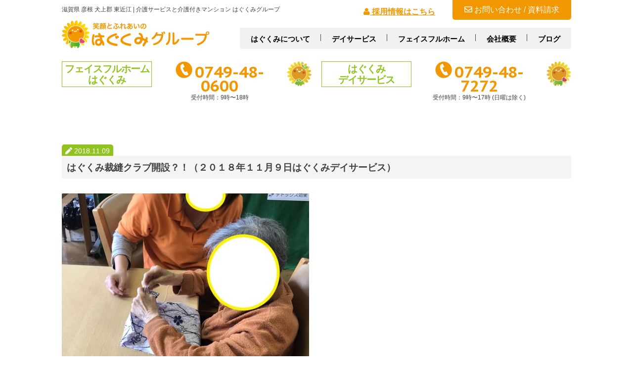

--- FILE ---
content_type: text/html; charset=UTF-8
request_url: https://hagukumi-shiga.com/blogpost/%E3%81%AF%E3%81%90%E3%81%8F%E3%81%BF%E8%A3%81%E7%B8%AB%E3%82%AF%E3%83%A9%E3%83%96%E9%96%8B%E8%A8%AD%EF%BC%9F%EF%BC%81%EF%BC%88%EF%BC%92%EF%BC%90%EF%BC%91%EF%BC%98%E5%B9%B4%EF%BC%91%EF%BC%91%E6%9C%88/
body_size: 6521
content:
<!DOCTYPE html>
<!--[if IE 7]>
<html class="ie ie7" lang="ja">
<![endif]-->
<!--[if IE 8]>
<html class="ie ie8" lang="ja">
<![endif]-->
<!--[if !(IE 7) | !(IE 8)  ]><!-->
<html lang="ja">
<!--<![endif]-->
<head prefix="og: http://ogp.me/ns# fb: http://ogp.me/ns/fb# article: http://ogp.me/ns/article#">
<meta charset="UTF-8" />
<meta name="viewport" content="width=device-width, initial-scale=1, maximum-scale=1, user-scalable=no"/>
<title>はぐくみ裁縫クラブ開設？！（２０１８年１１月９日はぐくみデイサービス） - はぐくみグループ　滋賀県犬上郡多賀町の介護サービスと介護付きマンション</title>
<meta name="author" content="SOLEPRO" />
<meta name="robots" content="INDEX,FOLLOW">
<meta name="keyword" content="滋賀県,彦根,犬上郡,東近江,介護サービス,介護付きマンション,デイサービス,はぐくみグループ" />
<meta name="description" content="はぐくみ裁縫クラブ開設？！（２０１８年１１月９日はぐくみデイサービス） - 滋賀県犬上郡多賀町にある通所介護(デイサービス)と介護付き高齢者向け賃貸マンションです。高齢者の皆さんとそのご家族の生活をサポートいたします。" />
<link rel="shortcut icon" href="/favicon.ico" />
<link rel="stylesheet" type="text/css" href="/css/style.css" media="screen and (min-width: 770px)"/>
<link rel="stylesheet" type="text/css" href="/css/sp.css" media="screen and (max-width: 769px)"/>
<link rel="stylesheet" href="https://use.fontawesome.com/releases/v5.6.3/css/all.css" integrity="sha384-UHRtZLI+pbxtHCWp1t77Bi1L4ZtiqrqD80Kn4Z8NTSRyMA2Fd33n5dQ8lWUE00s/" crossorigin="anonymous">
<link rel="stylesheet" href="https://maxcdn.bootstrapcdn.com/font-awesome/4.3.0/css/font-awesome.min.css"><link rel="stylesheet" type="text/css" href="/css/slick.css" media="screen" />
<link rel="stylesheet" type="text/css" href="/css/slick-theme.css" media="screen" />
<link rel="stylesheet" type="text/css" href="/css/photoswipe.css" media="screen" />
<link href="https://fonts.googleapis.com/css?family=PT+Sans+Caption:700" rel="stylesheet"><!-- グーグルフォント -->
<link href="https://fonts.googleapis.com/earlyaccess/sawarabimincho.css" rel="stylesheet" /><!-- グーグルフォント -->
<link href="https://fonts.googleapis.com/earlyaccess/roundedmplus1c.css" rel="stylesheet" /><!-- グーグルフォント -->
<script src="https://ajax.googleapis.com/ajax/libs/jquery/2.0.3/jquery.min.js"></script>
<script type="text/javascript" src="/js/common.js"></script>
<script src="/js/slick.min.js"></script>
<script src="/js/jquery.photoswipe.js"></script>





<!--OGP開始-->
<meta property="fb:app_id" content="442639899274183" />
<meta property="og:locale" content="ja_JP">
<meta property="og:type" content="blog">
<meta property="og:description" content="&nbsp; こんにちは！はぐくみデイサービスです！ 今日は朝から雨が降ったりやんだり・・・ですがお迎えの際や送りの際にはあまり雨が降って いなかったので良かったです。 &nbsp; 今日も午前中はは">
<meta property="og:title" content="はぐくみ裁縫クラブ開設？！（２０１８年１１月９日はぐくみデイサービス）">
<meta property="og:url" content="https://hagukumi-shiga.com/blogpost/%e3%81%af%e3%81%90%e3%81%8f%e3%81%bf%e8%a3%81%e7%b8%ab%e3%82%af%e3%83%a9%e3%83%96%e9%96%8b%e8%a8%ad%ef%bc%9f%ef%bc%81%ef%bc%88%ef%bc%92%ef%bc%90%ef%bc%91%ef%bc%98%e5%b9%b4%ef%bc%91%ef%bc%91%e6%9c%88/">
<meta property="og:site_name" content="はぐくみグループ　滋賀県犬上郡多賀町の介護サービスと介護付きマンション">
<meta property="og:image" content="https://hagukumi-shiga.com/slp/wpist/wp-content/uploads/2018/11/IMG_7480.jpg">
<!--OGP完了-->
<meta name='robots' content='max-image-preview:large' />
<link rel='dns-prefetch' href='//s.w.org' />
<link rel='stylesheet' id='wp-block-library-css'  href='https://hagukumi-shiga.com/slp/wpist/wp-includes/css/dist/block-library/style.min.css?ver=6.0.11' type='text/css' media='all' />
<style id='global-styles-inline-css' type='text/css'>
body{--wp--preset--color--black: #000000;--wp--preset--color--cyan-bluish-gray: #abb8c3;--wp--preset--color--white: #ffffff;--wp--preset--color--pale-pink: #f78da7;--wp--preset--color--vivid-red: #cf2e2e;--wp--preset--color--luminous-vivid-orange: #ff6900;--wp--preset--color--luminous-vivid-amber: #fcb900;--wp--preset--color--light-green-cyan: #7bdcb5;--wp--preset--color--vivid-green-cyan: #00d084;--wp--preset--color--pale-cyan-blue: #8ed1fc;--wp--preset--color--vivid-cyan-blue: #0693e3;--wp--preset--color--vivid-purple: #9b51e0;--wp--preset--gradient--vivid-cyan-blue-to-vivid-purple: linear-gradient(135deg,rgba(6,147,227,1) 0%,rgb(155,81,224) 100%);--wp--preset--gradient--light-green-cyan-to-vivid-green-cyan: linear-gradient(135deg,rgb(122,220,180) 0%,rgb(0,208,130) 100%);--wp--preset--gradient--luminous-vivid-amber-to-luminous-vivid-orange: linear-gradient(135deg,rgba(252,185,0,1) 0%,rgba(255,105,0,1) 100%);--wp--preset--gradient--luminous-vivid-orange-to-vivid-red: linear-gradient(135deg,rgba(255,105,0,1) 0%,rgb(207,46,46) 100%);--wp--preset--gradient--very-light-gray-to-cyan-bluish-gray: linear-gradient(135deg,rgb(238,238,238) 0%,rgb(169,184,195) 100%);--wp--preset--gradient--cool-to-warm-spectrum: linear-gradient(135deg,rgb(74,234,220) 0%,rgb(151,120,209) 20%,rgb(207,42,186) 40%,rgb(238,44,130) 60%,rgb(251,105,98) 80%,rgb(254,248,76) 100%);--wp--preset--gradient--blush-light-purple: linear-gradient(135deg,rgb(255,206,236) 0%,rgb(152,150,240) 100%);--wp--preset--gradient--blush-bordeaux: linear-gradient(135deg,rgb(254,205,165) 0%,rgb(254,45,45) 50%,rgb(107,0,62) 100%);--wp--preset--gradient--luminous-dusk: linear-gradient(135deg,rgb(255,203,112) 0%,rgb(199,81,192) 50%,rgb(65,88,208) 100%);--wp--preset--gradient--pale-ocean: linear-gradient(135deg,rgb(255,245,203) 0%,rgb(182,227,212) 50%,rgb(51,167,181) 100%);--wp--preset--gradient--electric-grass: linear-gradient(135deg,rgb(202,248,128) 0%,rgb(113,206,126) 100%);--wp--preset--gradient--midnight: linear-gradient(135deg,rgb(2,3,129) 0%,rgb(40,116,252) 100%);--wp--preset--duotone--dark-grayscale: url('#wp-duotone-dark-grayscale');--wp--preset--duotone--grayscale: url('#wp-duotone-grayscale');--wp--preset--duotone--purple-yellow: url('#wp-duotone-purple-yellow');--wp--preset--duotone--blue-red: url('#wp-duotone-blue-red');--wp--preset--duotone--midnight: url('#wp-duotone-midnight');--wp--preset--duotone--magenta-yellow: url('#wp-duotone-magenta-yellow');--wp--preset--duotone--purple-green: url('#wp-duotone-purple-green');--wp--preset--duotone--blue-orange: url('#wp-duotone-blue-orange');--wp--preset--font-size--small: 13px;--wp--preset--font-size--medium: 20px;--wp--preset--font-size--large: 36px;--wp--preset--font-size--x-large: 42px;}.has-black-color{color: var(--wp--preset--color--black) !important;}.has-cyan-bluish-gray-color{color: var(--wp--preset--color--cyan-bluish-gray) !important;}.has-white-color{color: var(--wp--preset--color--white) !important;}.has-pale-pink-color{color: var(--wp--preset--color--pale-pink) !important;}.has-vivid-red-color{color: var(--wp--preset--color--vivid-red) !important;}.has-luminous-vivid-orange-color{color: var(--wp--preset--color--luminous-vivid-orange) !important;}.has-luminous-vivid-amber-color{color: var(--wp--preset--color--luminous-vivid-amber) !important;}.has-light-green-cyan-color{color: var(--wp--preset--color--light-green-cyan) !important;}.has-vivid-green-cyan-color{color: var(--wp--preset--color--vivid-green-cyan) !important;}.has-pale-cyan-blue-color{color: var(--wp--preset--color--pale-cyan-blue) !important;}.has-vivid-cyan-blue-color{color: var(--wp--preset--color--vivid-cyan-blue) !important;}.has-vivid-purple-color{color: var(--wp--preset--color--vivid-purple) !important;}.has-black-background-color{background-color: var(--wp--preset--color--black) !important;}.has-cyan-bluish-gray-background-color{background-color: var(--wp--preset--color--cyan-bluish-gray) !important;}.has-white-background-color{background-color: var(--wp--preset--color--white) !important;}.has-pale-pink-background-color{background-color: var(--wp--preset--color--pale-pink) !important;}.has-vivid-red-background-color{background-color: var(--wp--preset--color--vivid-red) !important;}.has-luminous-vivid-orange-background-color{background-color: var(--wp--preset--color--luminous-vivid-orange) !important;}.has-luminous-vivid-amber-background-color{background-color: var(--wp--preset--color--luminous-vivid-amber) !important;}.has-light-green-cyan-background-color{background-color: var(--wp--preset--color--light-green-cyan) !important;}.has-vivid-green-cyan-background-color{background-color: var(--wp--preset--color--vivid-green-cyan) !important;}.has-pale-cyan-blue-background-color{background-color: var(--wp--preset--color--pale-cyan-blue) !important;}.has-vivid-cyan-blue-background-color{background-color: var(--wp--preset--color--vivid-cyan-blue) !important;}.has-vivid-purple-background-color{background-color: var(--wp--preset--color--vivid-purple) !important;}.has-black-border-color{border-color: var(--wp--preset--color--black) !important;}.has-cyan-bluish-gray-border-color{border-color: var(--wp--preset--color--cyan-bluish-gray) !important;}.has-white-border-color{border-color: var(--wp--preset--color--white) !important;}.has-pale-pink-border-color{border-color: var(--wp--preset--color--pale-pink) !important;}.has-vivid-red-border-color{border-color: var(--wp--preset--color--vivid-red) !important;}.has-luminous-vivid-orange-border-color{border-color: var(--wp--preset--color--luminous-vivid-orange) !important;}.has-luminous-vivid-amber-border-color{border-color: var(--wp--preset--color--luminous-vivid-amber) !important;}.has-light-green-cyan-border-color{border-color: var(--wp--preset--color--light-green-cyan) !important;}.has-vivid-green-cyan-border-color{border-color: var(--wp--preset--color--vivid-green-cyan) !important;}.has-pale-cyan-blue-border-color{border-color: var(--wp--preset--color--pale-cyan-blue) !important;}.has-vivid-cyan-blue-border-color{border-color: var(--wp--preset--color--vivid-cyan-blue) !important;}.has-vivid-purple-border-color{border-color: var(--wp--preset--color--vivid-purple) !important;}.has-vivid-cyan-blue-to-vivid-purple-gradient-background{background: var(--wp--preset--gradient--vivid-cyan-blue-to-vivid-purple) !important;}.has-light-green-cyan-to-vivid-green-cyan-gradient-background{background: var(--wp--preset--gradient--light-green-cyan-to-vivid-green-cyan) !important;}.has-luminous-vivid-amber-to-luminous-vivid-orange-gradient-background{background: var(--wp--preset--gradient--luminous-vivid-amber-to-luminous-vivid-orange) !important;}.has-luminous-vivid-orange-to-vivid-red-gradient-background{background: var(--wp--preset--gradient--luminous-vivid-orange-to-vivid-red) !important;}.has-very-light-gray-to-cyan-bluish-gray-gradient-background{background: var(--wp--preset--gradient--very-light-gray-to-cyan-bluish-gray) !important;}.has-cool-to-warm-spectrum-gradient-background{background: var(--wp--preset--gradient--cool-to-warm-spectrum) !important;}.has-blush-light-purple-gradient-background{background: var(--wp--preset--gradient--blush-light-purple) !important;}.has-blush-bordeaux-gradient-background{background: var(--wp--preset--gradient--blush-bordeaux) !important;}.has-luminous-dusk-gradient-background{background: var(--wp--preset--gradient--luminous-dusk) !important;}.has-pale-ocean-gradient-background{background: var(--wp--preset--gradient--pale-ocean) !important;}.has-electric-grass-gradient-background{background: var(--wp--preset--gradient--electric-grass) !important;}.has-midnight-gradient-background{background: var(--wp--preset--gradient--midnight) !important;}.has-small-font-size{font-size: var(--wp--preset--font-size--small) !important;}.has-medium-font-size{font-size: var(--wp--preset--font-size--medium) !important;}.has-large-font-size{font-size: var(--wp--preset--font-size--large) !important;}.has-x-large-font-size{font-size: var(--wp--preset--font-size--x-large) !important;}
</style>
<link rel='stylesheet' id='wp-pagenavi-css'  href='https://hagukumi-shiga.com/slp/wpist/wp-content/plugins/wp-pagenavi/pagenavi-css.css?ver=2.70' type='text/css' media='all' />
<link rel="https://api.w.org/" href="https://hagukumi-shiga.com/wp-json/" /><link rel="alternate" type="application/json+oembed" href="https://hagukumi-shiga.com/wp-json/oembed/1.0/embed?url=https%3A%2F%2Fhagukumi-shiga.com%2Fblogpost%2F%25e3%2581%25af%25e3%2581%2590%25e3%2581%258f%25e3%2581%25bf%25e8%25a3%2581%25e7%25b8%25ab%25e3%2582%25af%25e3%2583%25a9%25e3%2583%2596%25e9%2596%258b%25e8%25a8%25ad%25ef%25bc%259f%25ef%25bc%2581%25ef%25bc%2588%25ef%25bc%2592%25ef%25bc%2590%25ef%25bc%2591%25ef%25bc%2598%25e5%25b9%25b4%25ef%25bc%2591%25ef%25bc%2591%25e6%259c%2588%2F" />
<link rel="alternate" type="text/xml+oembed" href="https://hagukumi-shiga.com/wp-json/oembed/1.0/embed?url=https%3A%2F%2Fhagukumi-shiga.com%2Fblogpost%2F%25e3%2581%25af%25e3%2581%2590%25e3%2581%258f%25e3%2581%25bf%25e8%25a3%2581%25e7%25b8%25ab%25e3%2582%25af%25e3%2583%25a9%25e3%2583%2596%25e9%2596%258b%25e8%25a8%25ad%25ef%25bc%259f%25ef%25bc%2581%25ef%25bc%2588%25ef%25bc%2592%25ef%25bc%2590%25ef%25bc%2591%25ef%25bc%2598%25e5%25b9%25b4%25ef%25bc%2591%25ef%25bc%2591%25e6%259c%2588%2F&#038;format=xml" />
<style type="text/css">.recentcomments a{display:inline !important;padding:0 !important;margin:0 !important;}</style><!-- Global site tag (gtag.js) - Google Analytics -->
<script async src="https://www.googletagmanager.com/gtag/js?id=UA-128424320-1"></script>
<script>
  window.dataLayer = window.dataLayer || [];
  function gtag(){dataLayer.push(arguments);}
  gtag('js', new Date());

  gtag('config', 'UA-128424320-1');
</script>
</head>

<body class="blogpost-template-default single single-blogpost postid-151">

<header>
  <h1>滋賀県 彦根 犬上郡 東近江<span class="spnone"> | </span><span class="sp-disp">介護サービスと介護付きマンション はぐくみグループ</span></h1>
  <h2><a href="/"><img src="/images/common/logo.png" alt="はぐくみグループ"></a></h2>
  <div class="headmenu">
	  <p class="headrecruit spnone"><a href="/recruit/"><i class="fa fa-user"></i> 採用情報はこちら</a></p>
	  <p class="headcontact"><a href="/contact/"><i class="far fa-envelope"></i> お問い合わせ / 資料請求</a></p>
		  <!-- スマホ用メニューここから -->
		<div class="drawer drawer--right pcnon">
		  <header role="banner">
		    <button type="button" class="drawer-toggle drawer-hamburger">
		      <p class="hunburgtext"><i class="fas fa-bars"></i> MENU</p>
		    </button>
		    <nav class="drawer-nav" role="navigation">
		      <ul class="drawer-menu">
				    <li><a class="drawer-menu-item" href="/#topabout">はぐくみについて</a></li>
				    <li><a class="drawer-menu-item" href="/dayservice/">デイサービス</a></li>
				    <li><a class="drawer-menu-item" href="/fhome/">フェイスフルホーム</a></li>
				    <li><a class="drawer-menu-item" href="/about/">会社概要</a></li>
				    <li><a class="drawer-menu-item" href="/blog/">ブログ</a></li>
				    <li><a class="drawer-menu-item" href="/recruit/">採用情報</a></li>
		      </ul>
				</nav>
		  </header>
		</div><!-- drawer drawer--right -->
  </div>

	<section class="gnavi spnone">
	  <ul>
	    <li><a href="/#topabout">はぐくみについて</a></li>
	    <li><a href="/dayservice/">デイサービス</a></li>
	    <li><a href="/fhome/">フェイスフルホーム</a></li>
	    <li><a href="/about/">会社概要</a></li>
	    <li><a href="/blog/">ブログ</a></li>
	  </ul>
	</section>
</header>

<div class="clear"></div>

	<ul class="officelist spnone">
		<li>
		  <img src="/images/common/logo-home.png" alt="フェイスフルホームはぐくみ" class="officelogo">
			<p class="officename"><a href="/fhome/">フェイスフルホーム<span class="pc-disp">はぐくみ</span></a></p>
			<div>
				<p class="officetel"><img src="/images/common/telicon.png">0749-48-0600</p>
				<p class="officeopen">受付時間：9時〜18時</p>
			</div>
		</li>
		<li>
		  <img src="/images/common/logo-day.png" alt="はぐくみデイサービス" class="officelogo">
			<p class="officename"><a href="/dayservice/">はぐくみ<span class="pc-disp">デイサービス</span></a></p>
			<div>
				<p class="officetel"><img src="/images/common/telicon.png">0749-48-7272</p>
				<p class="officeopen">受付時間：9時〜17時 (日曜は除く)</p>
			</div>
		</li>
	</ul>

<div id="container" class="subpage inner singleP">
	<span class="singleday"><i class="fas fa-pen"></i> 2018.11.09</span>
  <h3>はぐくみ裁縫クラブ開設？！（２０１８年１１月９日はぐくみデイサービス）</h3>
		<p><img loading="lazy" class="alignnone size-medium wp-image-152" src="https://hagukumi-shiga.com/slp/wpist/wp-content/uploads/2018/11/IMG_7488-500x375.jpg" alt="" width="500" height="375" /></p>
<p>&nbsp;</p>
<p><span style="font-family: arial,helvetica,sans-serif; font-size: 10pt;">こんにちは！はぐくみデイサービスです！</span></p>
<p><span style="font-family: arial,helvetica,sans-serif; font-size: 10pt;">今日は朝から雨が降ったりやんだり・・・ですがお迎えの際や送りの際にはあまり雨が降って</span></p>
<p><span style="font-family: arial,helvetica,sans-serif; font-size: 10pt;">いなかったので良かったです。</span></p>
<p>&nbsp;</p>
<p><span style="font-family: arial,helvetica,sans-serif; font-size: 10pt;">今日も午前中ははぐくみ温泉からスタート。</span></p>
<p><span style="font-family: arial,helvetica,sans-serif; font-size: 10pt;">１１月は十薬のお風呂に入ってもらっています。秋になって寒くなってきたので、</span></p>
<p><span style="font-family: arial,helvetica,sans-serif; font-size: 10pt;">ゆっくりと浸かってもらえるように効率的にお風呂も進めていきたいと思います。</span></p>
<p><span style="font-family: arial,helvetica,sans-serif; font-size: 10pt;">午前中は、お風呂タイムと並行して、来年の干支のうり坊の壁画作りと来月のカレンダー作りを</span></p>
<p><span style="font-family: arial,helvetica,sans-serif; font-size: 10pt;">してもらいました。</span></p>
<p>&nbsp;</p>
<p><span style="font-family: arial,helvetica,sans-serif; font-size: 10pt;">午後からは、はぐくみ裁縫クラブスタート！！！</span></p>
<p><span style="font-family: arial,helvetica,sans-serif; font-size: 10pt;">皆さん本当に裁縫が得意で、手早く集中して取り組んで下さいます。</span></p>
<p><span style="font-family: arial,helvetica,sans-serif; font-size: 10pt;">今日は、縫い仕事担当、裁断仕事担当、アイロン担当などなど、色々な仕事を利用者の</span></p>
<p><span style="font-family: arial,helvetica,sans-serif; font-size: 10pt;">皆さんに分担してやってもらいました。</span></p>
<p><span style="font-family: arial,helvetica,sans-serif; font-size: 10pt;">これだけ皆さんお裁縫仕事が出来るので、今後は利用者の皆さんが使えるようなものを</span></p>
<p><span style="font-family: arial,helvetica,sans-serif; font-size: 10pt;">デイサービスの時間を使って作成出来たらなと思います。</span></p>
<p>&nbsp;</p>
<p><span style="font-family: arial,helvetica,sans-serif; font-size: 10pt;">たくさん裁縫仕事をしてお疲れにもなったと思いますが、帰る前にはおやつを美味しそうに</span></p>
<p><span style="font-family: arial,helvetica,sans-serif; font-size: 10pt;">食べて笑顔で帰って下さいました。職員にとっても、とっても集中して取り組んでいる</span></p>
<p><span style="font-family: arial,helvetica,sans-serif; font-size: 10pt;">利用者の皆さんを見ることは、とっても嬉しいことです。</span></p>
<p><span style="font-family: arial,helvetica,sans-serif; font-size: 10pt;">それでは、この辺で。</span></p>
<p>&nbsp;</p>
<p><img loading="lazy" class="alignnone size-medium wp-image-153" src="https://hagukumi-shiga.com/slp/wpist/wp-content/uploads/2018/11/IMG_7480-500x375.jpg" alt="" width="500" height="375" /></p>
		      <div class="nextbox">
				<div id="nextL"><a href="https://hagukumi-shiga.com/blogpost/%e4%bb%8a%e6%97%a5%e3%81%ae%e3%81%af%e3%81%90%e3%81%8f%e3%81%bf%e3%83%87%e3%82%a4%e3%82%b5%e3%83%bc%e3%83%93%e3%82%b9%ef%bc%88%ef%bc%92%ef%bc%90%ef%bc%91%ef%bc%98%e5%b9%b4%ef%bc%91%ef%bc%91%e6%9c%88/" rel="prev"><i class="fas fa-arrow-circle-left"></i> 前へ</a></div>　
        <div id="nextR"><a href="https://hagukumi-shiga.com/blogpost/%e3%83%95%e3%82%a7%e3%82%a4%e3%82%b9%e3%83%95%e3%83%ab%e3%83%9b%e3%83%bc%e3%83%a0%e3%81%af%e3%81%90%e3%81%8f%e3%81%bf%e3%81%a7%e3%81%af%e3%80%81%e8%a8%aa%e5%95%8f%e7%be%8e%e5%ae%b9%e5%ae%a4%e3%81%ae/" rel="next">次へ <i class="fas fa-arrow-circle-right"></i></a></div>
      </div>
</div><!-- container -->

<div class="clear"></div>



	      <section id="topaccess">
	        <h3 class="center title03 sawarabimincho fontnormal">アクセス</h3>
	          <div class="map">
			        <iframe src="https://www.google.com/maps/embed?pb=!1m16!1m12!1m3!1d3259.354379198075!2d136.2913284507895!3d35.22254736250122!2m3!1f0!2f0!3f0!3m2!1i1024!2i768!4f13.1!2m1!1z5ruL6LOA55yM54qs5LiK6YOh5aSa6LOA55S6MjE1LTEx!5e0!3m2!1sja!2sjp!4v1538998195044" width="100%" height="100%" frameborder="0" style="border:0" allowfullscreen></iframe>
	          </div>
	      </section>


    <div class="clear"></div>
    <p id="page-top"><a href="#"><i class="fas fa-angle-up"></i></a></p>
      
	<footer>
				<div class="inner">
					<div class="spinner">
			    <p class="footlogo"><a href="/"><img src="/images/common/logo.png" alt="はぐくみグループ"></a></p>
			    <p class="footadd">〒522-0341 滋賀県犬上郡多賀町215-11<br>FAX：0749-48-0837</p>
						<ul class="officelist">
							<li>
							  <img src="/images/common/logo-home.png" alt="フェイスフルホームはぐくみ" class="officelogo">
								<p class="officename"><a href="/fhome/">フェイスフルホーム<span class="pc-disp">はぐくみ</span></a></p>
								<div>
									<p class="officetel"><a href="tel:0749480600"><img src="/images/common/telicon.png">0749-48-0600</a></p>
									<p class="officeopen">受付時間：9時〜18時</p>
								</div>
							</li>
							<li>
							  <img src="/images/common/logo-day.png" alt="はぐくみデイサービス" class="officelogo">
								<p class="officename"><a href="/dayservice/">はぐくみ<span class="pc-disp">デイサービス</span></a></p>
								<div>
									<p class="officetel"><a href="tel:0749487272"><img src="/images/common/telicon.png">0749-48-7272</a></p>
									<p class="officeopen">受付時間：9時〜17時 (日曜は除く)</p>
								</div>
							</li>
						</ul>	
					</div><!-- spinner -->
				</div>
					
		<div class="footbottom">
				<div class="inner">
					<ul class="footnavi">
						<li><a href="/#topabout">はぐくみについて</a></li>
				    <li><a href="/dayservice/">デイサービス</a></li>
				    <li><a href="/fhome/">フェイスフルホーム</a></li>
				    <li><a href="/about/">会社概要</a></li>
				    <li><a href="/blog/">ブログ</a></li>
						<li><a href="/recruit/">採用情報</a></li>
					</ul>    
				  <p class="footcontact"><a href="/contact/"><i class="far fa-envelope"></i> お問い合わせ/資料請求</a></p>
				</div><!-- inner -->
			<p class="copy">Copyright © はぐくみグループ. All Rights Reserved.</p> 
		</div> 
	</footer>


<script src="https://cdnjs.cloudflare.com/ajax/libs/iScroll/5.1.3/iscroll.min.js"></script>
<script src="/js/drawer.min.js" charset="utf-8"></script>


</body>
</html>

--- FILE ---
content_type: text/css
request_url: https://hagukumi-shiga.com/css/style.css
body_size: 7942
content:
@charset "utf-8";
*{margin:0;padding:0;}
body{
	font: 16px "游ゴシック","YuGothic","ヒラギノ角ゴ Pro W3","Hiragino Kaku Gothic Pro","ＭＳ Ｐゴシック","MS PGothic","メイリオ","Meiryo",arial,Osaka,Sans-Serif;
	color:#443f3f;
	min-width:1080px;
	line-height: 1.8em;
	position: relative;
	font-weight:500;
}
.mincho{
	  font-family: "ヒラギノ明朝 ProN W3", "游明朝", YuMincho,  "Hiragino Mincho ProN", "HG明朝E", "ＭＳ Ｐ明朝", "ＭＳ 明朝", serif;
}
.sawarabimincho{
	 font-family: "Sawarabi Mincho"; 
}

.wf-roundedmplus1c { 
	font-family: "Rounded Mplus 1c"; 
}

.gochic{
	font-family: "游ゴシック","YuGothic","ヒラギノ角ゴ Pro W3","Hiragino Kaku Gothic Pro","ＭＳ Ｐゴシック","MS PGothic","メイリオ","Meiryo",arial,Osaka,Sans-Serif !important;
}

a{
	text-decoration:none;
	color:#f29700;
	transition: all .2s;
}
a:hover{
	color: #8fc31f;
	text-decoration:none;
}
a:active, a:focus{
	outline: 0;
}
a:hover img{
	opacity:0.9;
	filter:alpha(opacity=90);
	-ms-filter: “alpha( opacity=90 )”;
}
img{
	border:0;
}
ul,li{
	list-style: none;
}
.clear{
	clear:both;
}
.center{
	text-align:center;
}
.left{
	text-align: left;
}
.right{
	text-align: right;
}
.color-pink{
	color: #ff7bab;
}
.color-blue{
	color: #0067ba;
}
.fontnormal{
	font-weight: normal;
}
.mgt10{
	margin-top: 10px;
}
.mgt20{
	margin-top: 20px;
}
.mgt30{
	margin-top: 30px;
}
.mgt50{
	margin-top: 50px;
}
.bold{
	font-weight: bold;
}
.flr{
	float: right;
}
/* PC専用 */
.pcnon{
	display: none;
}
.pc-disp{
	display: block;
}
.img01{
	width: 350px;
	float: right;
	padding: 0 0 20px 20px;
}



/* ヘッダー */
h1{
	font-size: 12px;
	font-weight: normal;
	padding-top: 5px;
}

h2{
	padding-top: 8px;
}

h2 img{
	width: 299px;
}

.gnavi ul{
	overflow:hidden;
	background: #f1f1f1;
	position: absolute;
	right: 0;
	bottom: 5px;
	border-radius: 3px;
}

.gnavi ul li{
	float: left;
  position: relative;
	padding: 7px 10px 6px;
	line-height: 1.5em;
}

.gnavi ul li:after{
  position: absolute;
  content: "";
  border-right: 1px solid #454545;
  width: 1px;
  height: 14px;
  right: 0;
  top: 13px;
}

.gnavi ul li:last-child:after{
  border-right: none;
}

.gnavi ul li a{
	color:#000;
	font-weight: bold;
	padding: 4px 12px 2px;
	display: block;
	font-size: 15px;
}

.gnavi ul li a:hover{
	color:#fff;
	background: #8fc31f;
	border-radius: 3px;
}

header{
	width: 1030px;
	margin: 0 auto;
	position: relative;
}

.officelist{
	width: 1030px;
	margin: 20px auto 30px;
	overflow: hidden;
}

.officelist li{
	width: 505px;
	float: left;
}

.officelist li:first-child{
	margin-right: 20px;
}

.officename{
	width: 180px;
	font-size: 20px;
	font-weight: bold;
	letter-spacing: -1px;
	text-align: center;
	border: 1px solid #8fc31f;
	line-height: 1.1em;
	float: left;
}

.officename a{
	color: #8fc31f;
	display: block;
	padding: 3px 0 3px;
}

.officename a:hover{
	background: #8fc31f;
	color: #fff;
}

.officetel{
	color: #f29700;
	font-weight: bold;
	font-size: 32px;
	font-family: 'PT Sans Caption', sans-serif;
}

.officetel img{
	width: 34px;
	vertical-align: text-top;
	padding-right: 5px;
}

.officeopen{
	font-size: 12px;
	margin-top: -4px;
}

.officelogo{
	width: 50px;
	float: right;
}

.officelist li div{
	text-align: center;
	width: 254px;
	float: left;
	padding-left: 10px;
}


/* メイン */

.inner{
	width:1030px;
	margin:0 auto;
}

.title01{
	font-size: 32px;
	margin-bottom: 30px;
}

.title02{
	font-size: 28px;
	margin-bottom: 50px;
	position: relative;
}

.title02:after{
content: '';
position: absolute;
top: 50%;
display: inline-block;
width: 44px;
height: 1px;
background-color: #6d6d6d;
-moz-transform: rotate(-60deg);
-webkit-transform: rotate(-60deg);
-ms-transform: rotate(-60deg);
transform: rotate(-60deg);
}

.title02:before{
content: '';
position: absolute;
top: 50%;
display: inline-block;
width: 44px;
height: 1px;
background-color: #6d6d6d;
-moz-transform: rotate(60deg);
-webkit-transform: rotate(60deg);
-ms-transform: rotate(60deg);
transform: rotate(60deg);
}

.title02:before {left:180px;}
.title02:after {right: 180px;}

.title03{
	font-size: 28px;
	margin-bottom: 50px;
	position: relative;
}

.subpage{
	padding: 50px 0 20px;
}

.subpage h4{
	font-size: 25px;
	position:  relative; 
	padding: 40px 0 40px 50px;  
  margin-bottom: 35px;
  border-bottom: 1px dashed #ccc;
}

.subpage h4:before {
  content:  ''; 
  background-color: #ffeaac;
  display:  block;
  position:  absolute;
  left:  0;
  height: 80px;
  width: 80px;
  border-radius:  50%;
  top: 10px;
  z-index:  -1;
}

.subpage h5{
	font-size: 20px;
  margin: 50px 0 14px;
}

.subpage h5 span{
	background: linear-gradient(transparent 70%, #c7e5fb 70%);
}

/* トップ */
.headcontact{
	background: #f29700;
	position: absolute;
	width: 240px;
	right: 0;
	top: 0;
	text-align: center;
	border-radius: 0 0 5px 5px;
	font-size: 16px;
}
.headcontact a{
	color: #fff;
	padding: 6px 0 6px;
	display: block;
	border-radius: 0 0 5px 5px;
}
.headcontact a:hover{
	background: #8fc31f;
}
.headrecruit{
	position: absolute;
	right: 275px;
	top: 10px;
	font-weight: bold;
}
.headrecruit a{
	display: block;
	text-decoration: underline;
}

.leftbox img{
	float: left;
	width: 548px;
}

.rightbox img{
	float: right;
	width: 548px;
}

.leftbox h4,.rightbox h4{
	border-top: 2px solid #f29700;
	padding: 20px 0 10px;
	font-size: 25px;
	line-height: 1.7em;
	font-weight: normal;
}

.textbox{
	padding-top: 30px;
	width: 450px;
}

.leftbox .textbox{
	float: right;
}

.rightbox .textbox{
	float: left;
}

#topabout{
	overflow: hidden;
	padding: 20px 0 70px;
}

.link01{
	width: 300px;
	margin: 0 auto;
	text-align: center;
	border-radius: 3px;
}

.link01 a{
	padding: 6px 0 4px;
	display: block;
	color:#443f3f;
	border: 1px solid;
	border-radius: 3px;
}

.link01 a:hover{
	color: #fff;
	background:#f29700;
	border: 1px solid;
}

#topservice{
	background: url("/images/top/bg-service.jpg") center top no-repeat;
	background-size: cover;
	padding: 70px 0 100px;
	overflow: hidden;
	margin-top: 20px;
}

.servicebox{
	width: 460px;
	float: left;
	background: #fff;
	padding: 25px 20px 30px;
	height: 620px;
	margin-top: 30px;
}

.service-logo{
	text-align: center;
	margin-bottom: 10px;
}

.service-logo img{
	width: 220px;
}

.service-left{
	margin-right: 30px;
}

.service-text{
	height: 186px;
	margin-top: 10px;
}

.link02,
.link03{
	width: 250px;
	text-align: center;
	margin: 0 auto;
	border-radius: 3px;
}

.link02{
	background: #8fc31f;
}

.link03{
	background: #e88083;
}

.link02 a,
.link03 a{
	color: #fff;
	border-radius: 3px;
	padding: 5px 0 3px;
	display: block;
}

.link02 a:hover,
.link04 a:hover{
	background: #95cb1f;
}

.link03 a:hover{
	background: #e89194;
}

.link04{
	width: 400px;
	text-align: center;
	margin: 0 auto;
	border-radius: 3px;
	background: #8fc31f;
	font-size: 18px;
}

.link04 a{
	color: #fff;
	border-radius: 3px;
	padding: 15px 0 14px;
	display: block;
}

.link05{
	text-align: center;
	float: right;
	margin-top: 15px;
	border-radius: 3px;
	background: #fff;
	font-size: 14px;
	font-family: "游ゴシック","YuGothic","ヒラギノ角ゴ Pro W3","Hiragino Kaku Gothic Pro","ＭＳ Ｐゴシック","MS PGothic","メイリオ","Meiryo",arial,Osaka,Sans-Serif;
}

.link05 a{
	color:#443f3f;
	display: block;
	border-radius: 3px;
	padding: 0 10px;
}

.link05 a:hover{
	color: #fff;
	background:#f29700;
}

#topvoice{
	padding: 70px 0 50px;
  background-image: linear-gradient(#d9efff 1px, transparent 0),
                    linear-gradient(90deg, #d9efff 1px, transparent 0);
  background-size: 17px 17px;
}

.voicelist{
	overflow: hidden;
}

.voicelist li{
	width: 452px;
	float: left;
	margin: 0 30px 30px 0;
	border: 1px solid #808080;
	border-radius: 5px;
	padding: 15px 18px 13px;
}

.voicelist li:nth-child(2n){
	margin-right: 0;
}

.voicelist li:nth-child(2n+1){
	clear: both;
}

.voicelist li img{
	width: 140px;
	float: right;
	margin-left: 10px;
	background: #fff;
	padding: 10px;
}

.voicetext{
	padding-bottom: 0.1em;
	background-image: linear-gradient(to right, #fff 1.1px, transparent 1px), linear-gradient(to top, #bbb 1.1px, transparent 1px);
	background-size: 2px 2.2em;
	line-height: 2.2;
	padding: 0 5px;
}

.voicename{
	text-align: right;
}

#topblog{
	border-bottom: 1px solid;
	padding: 80px 0;
}

.topbloglist{
	overflow: hidden;
/* 	margin-bottom: 20px; */
}

.topbloglist li{
	float: left;
	width: 318px;
	margin: 0 35px 50px 0;
	border: 1px solid #808080;
	font-size: 14px;
	line-height: 1.7em;
	background: #fff；
}

.topbloglist li div{
	padding: 12px 14px 8px;
}

.topbloglist li a{
	color:#443f3f;
}

.topbloglist li a:hover{
	color:#bbb;
}

.topbloglist li:nth-child(3n){
	margin-right: 0;
}

.topbloglist li div.blogimg{
	overflow: hidden;
  width: 290px;/* トリミングしたい枠の幅 */
  height: 200px;/* トリミングしたい枠の高さ */
  position: relative;
	padding: 0;
  margin-bottom: 10px;
}

.topbloglist li img{
	position: absolute;
  top: 50%;
  left: 50%;
  -webkit-transform: translate(-50%, -50%);
  -ms-transform: translate(-50%, -50%);
  transform: translate(-50%, -50%);
  width: 100%;
  height: auto;
}

.blogT{
	font-weight: bold;
	font-size: 16px;
	line-height: 1.8em;
	margin-bottom: 4px;
}

.blogdate{
	margin-top: 7px;
	text-align: right;
}

.blogcate{
	text-align: center;
	width: 100%;
	font-size: 15px;
}

.blogcate a{
	color: #fff !important;
	padding: 6px 0 4px;
	display: block;
}

.blogcate a:hover{
	text-decoration: underline;
}

.cate-day,
.tabnav2 .active,
.tabnav a:hover{
	background: #e88083;
}

.cate-home,
.tabnav3 .active,
.tabnav3 a:hover{
	background: #8fc31f;
}

.cate-news,
.tabnav4 .active,
.tabnav4 a:hover{
	background: #0071bb;
}

.tabnav2{
	background: #e88083;
	border: 2px solid #e88083;
}

.tabnav3{
	background: #8fc31f;
	border: 2px solid #8fc31f;
}

.tabnav4{
	background: #0071bb;
	border: 2px solid #0071bb;
}

.tabnav{
	overflow: hidden;
	width: 600px;
	margin: -10px auto 50px;
}

.subtabnav{
	overflow: hidden;
	width: 600px;
	margin: -10px auto 70px;
}

.tabnav li,
.subtabnav li{
	float: left;
	width: 180px;
	margin: 0 10px;
	text-align: center;
	border-radius: 3px;
	box-sizing: border-box;
}

.tabnav li a,
.subtabnav li a{
	text-align: center;
	color:#fff;
	font-weight: bold;
	border-radius: 3px;
	font-size: 15px;
	display: block;
	padding: 6px 0 4px;
}

.tabnav li a:hover,
.tabnav li .active,
.subtabnav li a:hover,
.subtabnav li .active{
	background: #fff;
}

.tabnav li.tabnav2 a:hover,
.tabnav li.tabnav2 .active,
.subtabnav li.tabnav2 a:hover,
.subtabnav li.tabnav2 .active{
	color: #e88083;
}

.tabnav li.tabnav3 a:hover,
.tabnav li.tabnav3 .active,
.subtabnav li.tabnav3 a:hover,
.subtabnav li.tabnav3 .active{
	color: #8fc31f;
}

.tabnav li.tabnav4 a:hover,
.tabnav li.tabnav4 .active,
.subtabnav li.tabnav4 a:hover,
.subtabnav li.tabnav4 .active{
	color: #0071bb;
}

.tabnav1{
	display: none;
	width: 0;
}

#topaccess{
	margin-top: 80px;
}

.map{
	height: 400px;
}

.tayori{
	background: #eee;
	overflow: hidden;
	border-radius: 5px;
	padding: 24px 24px 18px;
	margin: 50px 0;
}

.tayori h4{
	font-size: 22px;
	margin-bottom: 15px;
	border-bottom: 1px solid #fff;
	padding-bottom: 10px;
}

.newletter{
	width: 300px;
	float: right;
	text-align: center;
	margin-left: 24px;
}

.newletter img{
	width: 100%;
	height: auto;
}

.newletter a{
	color:#443f3f;
}

.newletter a:hover{
	color:#f29700;
}

.tayorilogo{
	width: 50px;
	vertical-align: -13px;
	padding-right: 10px;
}

.newlettertext{
	width: 640px;
	float: left;
}


/* スライダー */

.slider li{
	position: relative;
}

.main01catch{
	position: absolute;
	left: 35%;
	top: 30%;
	width: 40% !important;
	min-width: 500px;
}

.main01catch-sp{
	display: none !important;
}

/* 会社概要 */

.catch01{
	text-align: center;
	font-size: 24px;
	margin-bottom: 15px;
}

.catch02{
	text-align: center;
	line-height: 2.0em;
}

.sec01{
	margin-top: 100px;
	overflow: hidden;
}

.sec02{
	margin-top: 30px;
	overflow: hidden;
}

.placelist{
	overflow: hidden;
	margin-top: 20px;
}

.placelist li{
	width: 490px;
	float: left;
	margin: 0 50px 30px 0;
	text-align: center;
}

.placelist li:nth-child(2n){
	margin-right: 0;
}

.placelist li:nth-child(2n+1){
	clear: both;
}

.placelist li img{
	width: 100%;
	border-radius: 5px;
}

.placelist li dl dt{
	font-size: 18px;
	font-weight: bold;
	margin: 15px 0 10px;
}

.company{
	border-collapse: separate;
	border-spacing: 10px;
	width: 800px;
	margin:30px auto 0;
}

.company th{
	padding: 10px 0 10px;
	background: #f4f4f4;
	border-left: solid 5px #8fc31f;
	width: 150px;
}

.company td{
	border-bottom: 1px dashed #bbb;
	padding: 0 10px;
}

/* フェイスフルホーム */

.about-face,
.about-day{
	margin-top: 100px;
	background: #fffbec;
	padding: 50px 0 80px;
}

.about-face h4{
	position: relative;
  padding: 26px 0 25px;
  border-bottom: none;
  margin: 0 auto 50px;
  color: #fff;
  text-align: center;
  background: #f29700;
}

.about-face h4:after {
	position: absolute;
	content: '';
	top: 100%;
	left: 50%;
	border: 16px solid transparent;
	border-top: 16px solid #f29700;
	width: 0;
	height: 0;
	margin-left: -16px;
}

.about-day h4{
  background: #8fc31f;
	position: relative;
  padding: 26px 0 25px;
  border-bottom: none;
  margin: 0 auto 50px;
  color: #fff;
  text-align: center;
}

.about-day h4:after {
	position: absolute;
	content: '';
	top: 100%;
	left: 50%;
	border: 16px solid transparent;
	border-top: 16px solid #8fc31f;
	width: 0;
	height: 0;
	margin-left: -16px;
}

.subPmain{
	margin: 0 auto;
	width: 1030px;
}

.s_title{
	font-size: 20px;
	font-weight: bold;
	margin-bottom: 10px;
	padding-top: 25px;
	overflow: hidden;
}

.s_title span{
	font-size: 36px;
	display: block;
  font-family: "Sawarabi Mincho"; 
  border-bottom: 6px solid #8fc31f;
  width: 20px;
  float: left;
  margin: -5px 15px 5px 0;
  padding-bottom: 10px;
	text-align: center;
  
}

.about-face .s_title span{
  border-bottom: 6px solid #f29700;
}

.point{
	overflow: hidden;
}

.point li{
	width: 320px;
	float: left;
	margin: 0 35px 0 0;
}

.point li img{
	width: 100%;
}

.point li:nth-child(3n){
	margin-right: 0;
}

.flowimg{
	width: 400px;
	float: right;
}

.flowimg img{
	width: 100%;
}

.dayflowbox{
	margin: 0 auto 80px;
	overflow: hidden;
}

.photolist01,
.shisetsu{
	overflow: hidden;
}

.photolist01 li{
	width: 330px;
	float: left;
	margin: 0 20px 20px 0;
}

.photolist01 li a{
	pointer-events: none;
}

.shisetsu li{
	width: 330px;
	float: left;
	text-align: center;
	margin: 20px 20px 20px 0;
}

.photolist01 li img{
	width: 100%;
	border-radius: 3px;
}

.shisetsu li img{
	max-width: 100%;
	width: auto;
	height: auto;
	max-height: 247px;
	border-radius: 3px;
	margin-bottom: 10px;
}

.photolist01 li:nth-child(3n),
.shisetsu li:nth-child(3n){
	margin-right: 0;
}

.photolist01 li:nth-child(3n+1),
.shisetsu li:nth-child(3n+1){
	clear: both;
}

.facility{
	margin-bottom: 30px;
	width: 750px;
	float: left;
}

.facility dt{
	font-size: 20px;
	font-weight: bold;
	padding: 0 0 5px 18px;
	margin: 25px 0 15px;
	position: relative;
}

.facility dt:before{
	position: absolute;
	content: "";
	border-left: 6px solid #8fc31f;
	width: 6px;
	height: 20px;
	left: 0;
	top: 3px;
}

.facility ul{
	overflow: hidden;
}

.facility ul li{
	float: left;
	list-style-type: square;
	margin: 0 25px 5px;
}

.facility table{
	border-collapse: collapse;
	text-align: center;
	border: 1px solid;
	width: 100%;
	margin-bottom: 40px;
}

.facility table th{
	border: 1px solid;
	padding: 6px 10px 4px;
	background: #eee;
}

.facility table td{
	border: 1px solid;
	padding: 6px 10px 4px;
}

.facility table.vacancy th{
	width: 25%;
}

.madori{
	float: right;
	width: 250px;
	text-align: center;
	margin-top: 50px;
}

.madori img{
	width: 100%;
}

.shisetsu li p{
	text-align: left;
}

.shisetsu li p span{
	font-size: 18px;
	font-weight: bold;
}

/* はぐくみデイサービス */

.dayflowbg{
	width: 580px;
	float: left;
  background-image: linear-gradient(#d9efff 1px, transparent 0),
                    linear-gradient(90deg, #d9efff 1px, transparent 0);
  background-size: 17px 17px;
	border: 3px solid #9acaec;
	border-radius: 5px;
}

.dayflow02{
	border-collapse: collapse;
	width: 90%;
	margin: 30px auto 28px;
	background: rgba(255, 255, 255, 0.8);
	border: 1px solid #9acaec;
}

.dayflow02 th{
	vertical-align: top;
	width: 140px;
	text-align: left;
	border-bottom: 1px dashed #ccc;
	padding: 12px 5px 10px 20px;
}

.dayflow02 td{
	border-bottom: 1px dashed #ccc;
	padding: 12px 20px 10px 5px;
}

.pricegraph01{
	border-collapse: collapse;
	border: 1px solid #595959;
	width: 900px;
	margin: 10px auto;
}

.pricegraph01 th{
	border: 1px solid #595959;
	padding: 6px 20px 4px;
	background: #fffbec;
}

.pricegraph01 td{
	border: 1px solid #595959;
	padding: 6px 20px 4px;
}

.pricegraph01 th.koumoku{
	width: 300px;
}

.pricegraph01 th.heading{
	background: #ffeaac;
	color: #000;
}

.myself{
	background: #eee;
	border-radius: 10px;
	padding: 30px 40px 28px;
	overflow: hidden;
	width: 950px;
  margin: 30px auto 50px;
}

.myself dt{
	font-size: 20px;
	margin-bottom: 5px;
	color: #8fc31f;
	font-weight: bold;
}

.myself dd{
	margin-bottom: 20px;
}

.myself dd img{
	width: 32%;
	float: left;
	margin: 20px 2% 0 0;
	border: 4px solid #fff;
	box-sizing: border-box;
}

.myself dd img:last-child{
	margin-right: 0;
}

.facility02 table{
	border-collapse: collapse;
	text-align: center;
	border: 1px solid;
	width: 100%;
	margin-bottom: 20px;
}

.facility02 table th{
	border: 1px solid;
	padding: 6px 10px 4px;
	background: #eee;
}

.facility02 table td{
	border: 1px solid;
	padding: 6px 10px 4px;
}

.facility02 table.vacancy th{
}

.facility02 dt{
	font-size: 20px;
	font-weight: bold;
	padding: 0 0 5px 18px;
	margin: 70px 0 15px;
	position: relative;
}

.facility02 dt:before{
	position: absolute;
	content: "";
	border-left: 6px solid #8fc31f;
	width: 6px;
	height: 20px;
	left: 0;
	top: 3px;
}

/* 採用情報 */
.recmain{
	width: 1030px;
	margin: 20px auto 40px;
}
.recmain img{
	width: 100%;
}
.rectxt{
	text-align: center;
}

.rinen{
	background:#fbf1cd;
	padding: 40px 0;
}
.recruiting{
	border-collapse: collapse;
	width: 900px;
	margin: 50px auto 60px;
	border: 1px solid;
}
.rinentxt{
	text-align: center;
	font-size: 18px;
	line-height: 2;
	width: 800px;
    margin: auto;
    background: #fff;
    padding: 30px 0;
    margin-top: -20px;
}
.thought,.goal{
	margin-top: 80px;
	overflow: hidden;
	clear: both;
}
.leftbox2{
	width: 467px;
	float: left;
	padding-right: 30px;
}
.leftbox2 img{
	width: 100%;
}
.leftbox2 .thoughttxt{
	float: right;
}
.title04{
/* 	width: 533px; */
	font-size: 19px;
	font-weight: 500;
/*     float: left; */
    border-bottom: 1px solid #f29700;
    margin-bottom: 7px;
    padding-bottom: 4px;
    overflow: hidden;
}
.title{
	font-size: 19px;
	font-weight: 500;
	width: 530px;
    float: left;
    color: #f29700;
    font-weight: bold;
    margin-bottom: 6px;
    margin-left: 3px;
}
.goal{
	background: url("/images/recruit/bg.jpg") center top no-repeat;
	background-size: 1030px 400px;
	padding: 80px 0;
	overflow: hidden;
}
.goalimg{
	display: none;
}
.mgt_35{
	margin-top: -35px;
}
.asklist {
}
.asklist li{
	width: 232px;
	height: 232px;
	background: #cff087;
	position: relative;
	float: left;
	margin-right: 34px;
	box-sizing: border-box;
	text-align: center;
	border-radius: 50%;
}
.asklist li:last-child{
	margin-right: 0;
}
.asklist li p{
position: absolute;
    display: inline-block;
    left: 0;
    right: 0;
    top: 55%;
    -webkit-transform: translateY(-50%);
    -ms-transform: translateY(-50%);
    transform: translateY(-50%);
    font-size: 17px;
    font-weight: bold;
    color: #5b5b5b;
}
.asklist li p.top60{
    top: 61%;
}
.asklist li span{
	position: relative;
    font-size: 32px;
    color: #fff;
    display: block;
    margin-top: 30px;
    font-weight: bold;
}
.asklist li span:before{
	content: '';
    position: absolute;
    bottom: -20px;
    display: inline-block;
    width: 30px;
    height: 3px;
    left: 50%;
    -webkit-transform: translateX(-50%);
    transform: translateX(-50%);
    background-color: #fff;
}
.dottlist{
	width: 500px;
    float: left;
    background-image: linear-gradient(#fff1dc 1px, transparent 0), linear-gradient(90deg, #fff1dc 1px, transparent 0);
    background-size: 17px 17px;
    border: 1px solid #f29700;
    border-radius: 5px;
    padding: 7px 0 0;
}
.dottlist li{
	margin-bottom: 5px;
	padding-bottom: 5px;
	padding-left: 40px;
	border-bottom: 1px dashed #eee;
	position: relative;
}
.dottlist li:before{
	content: "\f107";
    font-family: FontAwesome;
    position: absolute;
    left: 15px;
    bottom: 3px;
    font-size: 15px;
}
.stafffaq{
	overflow: hidden;
	clear: both;
	margin: 30px 0 50px;
}
.stafffaq dt {
  position: relative;
  display: inline-block;
  margin: 20px 0 15px;
  padding: 6px 10px;
  max-width: 100%;
  color: #fff;
  font-size: 16px;
  background: #f29700;
  font-weight: bold;
  border-radius: 3px;
  letter-spacing: 1px;
}

.stafffaq dt:before {
  content: "";
  position: absolute;
  top: 100%;
  left: 30px;
  margin-left: -15px;
  border: 10px solid transparent;
  border-top: 10px solid #f29700;
}
.stafffaq dd{
	border-bottom: 1px dotted #a5a5a5;
	padding-bottom: 7px;
}
.rec_faq {
	font-size: 18px;
}
.rec_faq dt{
	color: #8fc31f;
	font-weight: bold;
	margin-bottom: 8px;
}
.rec_faq dd{
	margin-bottom: 30px;
	border-bottom: 1px dashed #bfbfbf;
	padding-bottom: 7px;
}
.rec_faq dd span{
	font-weight: bold;
	padding-right: 5px;
	color: #e88083;
}

.goaltxt {
	line-height: 2.2;
    font-size: 15px;
    margin-top: -30px;
    background: rgba(255,   255,   255, 0.75);
    width: 750px;
    padding: 15px 0 20px 25px;
}
.goaltxt span{
	font-size:20px;
	color: #f29700;
}
.recruiting {
	width: 100%;
}
.recruiting th{
	padding: 13px 0 12px;
	width: 200px;
	background: #fffbec;
	border: 1px solid #b2b2b2;
}

.recruiting td{
	padding: 13px 15px 12px;
	border: 1px solid #b2b2b2;
}

/* シングルページ */

.singleP h3{
	position: relative;
	background: #f4f4f4;
	line-height: 1.5;
	padding: 10px 10px 8px;
	margin: -4px 0 20px;
}

.singleday{
	background: #8fc31f;
	color: #fff;
	border-radius: 5px 5px 0 0;
	padding: 5px 7px 3px;
	font-size: 14px;
}



/* フッター */

.undercontent{
	padding-top: 50px;
}

footer{
	margin: 30px 0 0;
}

footer .inner{
	overflow: hidden;
}

.footlogo{
	text-align: center;
}

.footlogo img{
	width: 299px;
}

.footadd{
	text-align: center;
}

.footnavi{
	overflow: hidden;
	float: left;
}

.footnavi li{
	float: left;
	font-weight: bold;
	font-size: 15px;
	position: relative;
	padding: 0 20px;
}

.footnavi li:first-child{
	padding: 0 20px 0 0;
}

.footnavi li:after{
	position: absolute;
	content: "";
	border-right: 1px solid #000;
	width: 1px;
	height: 14px;
	right: 0;
	top: 7px;
}

.footnavi li a{
	color:#443f3f;
}

.footnavi li a:hover{
	color:#f29700;
}

.copy{
	background:#f29700;
	text-align: center;
	color: #fff;
	font-size: 13px;
}

.footcontact{
	background:#f29700;
	width: 250px;
	float: right;
	text-align: center;
	border-radius: 5px 5px 0 0;
}

.footcontact a{
	color: #fff;
	padding: 6px 0 4px;
	display: block;
	border-radius: 5px 5px 0 0;
}

.footcontact a:hover{
	background: #8fc31f;
}


/* ページトップ */
#page-top {
	position: fixed;
	right: 20px;
	z-index: 9999;
	font-size: 30px;
	letter-spacing: 0.1em;
	text-align:center;
	line-height:1.3em;
}
#page-top a {
	display: block;
}

/*************
/wordpress
*************/
#date {
	text-align: left;
	padding-left: 15px;
	padding-top: 3px;
	padding-bottom: 5px;
	font-weight:bold;
	color:#6f6f6f;
	font-size:14px;
}

#next {
	text-align: center;
	padding: 20px 0 30px;
	margin-top:40px;
}

.wp-pagenavi span{
	border: none !important;
	font-size: 16px;
	font-weight: bold;
	padding: 0 10px !important;
}

#next a{
	font-size: 16px;
	font-weight: bold;
	background: #eee;
	padding: 6px 9px 5px;
	border: none;
	color: #000;
	border-radius: 3px;
}

#next .current{
	font-size: 16px;
	font-weight: bold;
	background: #8fc31f;
	padding: 8px 12px 7px !important;
	border: none;
	color: #fff;
	border-radius: 3px;
}

img.aligncenter {
	display: block;
	margin-left: auto;
	margin-right: auto;
	padding:10px 0;
}

img.alignright {
	padding: 4px;
	margin: 10px;
	display:block;
	float:right;
}

img.alignleft {
	padding: 2px;
	margin: 10px;
	display: block;
	float:left;
}

img.alignnone{
	padding:10px 0 30px;
}

img.size-full{
	max-width:900px;
	height:auto;
}

#nextR,#nextL{
	margin-top: 80px;
  width: 150px;
  text-align: center;
  border-radius: 3px;
}

#nextR {
  float: right;
  background: #eee;
}

#nextL {
  float: left;
  background: #eee;
}

#nextL a,#nextR a{
	padding: 6px 10px 4px;
	font-size: 15px;
	color:#443f3f;
	display: block;
	font-weight: bold;
  border-radius: 3px;
}

#nextL a:hover,#nextR a:hover{
	background: #8fc31f;
	color: #fff;
}

#nextbox{
	margin: 30px 0;
	overflow: hidden;
}

/* お問い合わせフォーム */

.conformbox{
	width: 700px;
	margin: 0 auto 70px;
	padding: 20px 20px 18px;
	border-radius: 5px;
	background: #eee;
}
.conform{
	border-collapse: collapse;
	width: 700px;
	margin: 0 auto;
}

.conform th{
	width: 180px;
	padding: 16px 10px 14px;
	border-bottom: 1px solid #ccc;
	font-size: 15px;
	text-align: left;
}

.conform th span{
	font-weight: normal;
	color: #ed0303;
	font-size: 12px;
	margin-left: 15px;
}

.conform td{
	padding: 16px 20px 14px;
	border-bottom: 1px solid #ccc;
}

.conform td textarea{
	width: 100%;
	font-size: 14px;
	height: 200px;
	padding: 6px 5px 4px;
}

.conform td input{
	font-size: 14px;
	padding: 6px 5px 4px;
}

.contactbtn{
	width: 260px;
	text-align: center;
	margin: 40px auto 25px;
}

.contactbtn input{
	background: #8fc31f;
	width: 100%;
	padding: 10px 0 8px;
	display: block;
	color: #fff;
	font-size: 15px;
	font-weight: bold;
	border-radius: 3px;
}

.mw_wp_form .error{
	color: #ed0303 !important;
}

.contactfin{
	text-align: center;
	margin: 20px 0 70px;
}
/* アーカイブドロップダウンリスト */
.archive-dw select {
	width: 180px;
  height: 38px;
  display: block;
  margin: 0 auto  70px;
  font-size: 15px;
  font-weight: bold;
  background: #f29700;
  color: #fff;
  padding: 5px 10px 7px;
  text-align: center;
  border-radius: 3px !important;
  border: 0;
 }
 
/*  リクルート応募フォーム */
#recform{
	padding: 50px 0;
	width: 900px;
	margin: auto;
	box-sizing: border-box;
	background: #eee;
}
.aw_layout_body{
	width: 700px;
	margin: auto;
	padding: 20px;
	background: #fff;
}
.rectitle{
	font-size: 30px;
	text-align: center !important;
	padding: 40px 0 30px !important;
}
input.flag_nec.color_nec {
    font-size: 15px;
}
.awform th,.awform td{
	vertical-align: middle;
	text-align: left;
	line-height: 1.7;
}
.awform{
	margin: auto;
	width: 400px;
}
.awform td{
    vertical-align: middle;
    padding-bottom: 15px;
}
.aw_layout_form_data{
}
.cp_ipselect {
	overflow: hidden;
	width: 35%;
	text-align: center;
}
.cp_ipselect select {
	width: 100%;
	padding-right: 1em;
	cursor: pointer;
	text-indent: 0.01px;
	text-overflow: ellipsis;
	border: none;
	outline: none;
	background: transparent;
	background-image: none;
	box-shadow: none;
	-webkit-appearance: none;
	appearance: none;
}
.cp_ipselect select::-ms-expand {
    display: none;
}
.cp_ipselect.cp_sl01 {
	position: relative;
	background: #ffffff;
}
.cp_ipselect.cp_sl01::before {
	position: absolute;
	top: 0.8em;
	right: 0.9em;
	width: 0;
	height: 0;
	padding: 0;
	content: '';
	border-left: 6px solid transparent;
	border-right: 6px solid transparent;
	border-top: 6px solid #666666;
	pointer-events: none;
}
.cp_ipselect.cp_sl01 select {
	padding: 8px 38px 8px 8px;
	font-size: 13px;
	border: 1px solid #cecece;
}
.awform_name span{
	vertical-align: middle;
}
.hankaku{
	font-size: 13px;
	font-weight: 500;
	display: inline;
}
.awform_data {
	box-sizing: border-box;
}
.awform_data textarea{
	font-size: 15px;
	padding: 10px;
	box-sizing: border-box;
	border: 1px solid #cecece;
}
.formbtn{
	border-radius: 3px;
	font-size: 18px;
	width: 300px;
	margin: auto;
	  border-radius: 5px;
	background: #8fc31f;
  padding: 12px 0px 11px;
  text-align: center;
  color: white;
  font-size: 18px;
  color: #fff;
  cursor: pointer;
  margin-left: 28%;
  box-sizing: border-box;
}
.semi_form td input, .semi_form td textarea {
    font-size: 14px;
    padding: 2px 2px 0;
}
input.flag_nec {
    height: 30px;
    width: 100%;
    font-size: 15px;
}
input.flag_nec2 {
    font-size: 15px;
}
input.flag_nec3 {
    height: 30px;
    width: 50px;
    font-size: 15px;
}


--- FILE ---
content_type: text/css
request_url: https://hagukumi-shiga.com/css/sp.css
body_size: 7242
content:
@charset "utf-8";
@import url("drawer.min.css");

*{margin:0;padding:0;}
body{
	font: 15px "游ゴシック","YuGothic","ヒラギノ角ゴ Pro W3","Hiragino Kaku Gothic Pro","ＭＳ Ｐゴシック","MS PGothic","メイリオ","Meiryo",arial,Osaka,Sans-Serif;
	color:#443f3f;
	line-height: 1.8em;
}
.mincho{
	  font-family: "ヒラギノ明朝 ProN W3", "游明朝", YuMincho,  "Hiragino Mincho ProN", "HG明朝E", "ＭＳ Ｐ明朝", "ＭＳ 明朝", serif;
}
.sawarabimincho{
	 font-family: "Sawarabi Mincho"; 
}

.wf-roundedmplus1c { 
	font-family: "Rounded Mplus 1c"; 
}

.gochic{
	font-family: "游ゴシック","YuGothic","ヒラギノ角ゴ Pro W3","Hiragino Kaku Gothic Pro","ＭＳ Ｐゴシック","MS PGothic","メイリオ","Meiryo",arial,Osaka,Sans-Serif !important;
}

a{
	text-decoration:none;
	color:#f29700;
}
a:hover{
	color: #8fc31f;
	text-decoration:none;
}
a:active, a:focus{
	outline: 0;
}
a:hover img{
	opacity:0.9;
	filter:alpha(opacity=90);
	-ms-filter: “alpha( opacity=90 )”;
}
img{
	border:0;
}
ul,li{
	list-style: none;
}
.clear{
	clear:both;
}
.center{
	text-align:center;
}
.left{
	text-align: left;
}
.right{
	text-align: right;
}
.color-pink{
	color: #ff7bab;
}
.color-blue{
	color: #0067ba;
}
.bold{
	font-weight: bold;
}
.mgt20{
	margin-top: 20px;
}

/* SP専用 */
.spnone,
.slick-dots{
	display: none !important;
}
.sp-disp,
.disp{
	display: block;
}

.slick-slider{
	padding-bottom: 30px !important;
}

/* ヘッダー */
h1{
	font-size: 11px;
	font-weight: normal;
	text-align: center;
	line-height: 1.7em;
	padding-top: 12px;
}
header h2{
	padding: 10px 0 10px;
	text-align:center;
}
header h2 img{
	width: 60%;
}

.is-fixed {
  position: fixed;
  top: 0;
  left: 0;
  z-index: 2;
  width: 100%;
}

.headcontact{
	background: #f29700;
	text-align: center;
	width: 75%;
	float: right;
	border-left: 1px solid #fff;
	box-sizing: border-box;
}

.headcontact a{
	color: #fff;
	padding: 6px 0 4px;
	display: block;
	font-weight: bold;
	font-size: 13px;
}

.headcontact a:hover{
	background: #8fc31f;
}


.is-fixed {
  position: fixed;
  top: 0;
  left: 0;
  z-index: 2;
  width: 100%;
}
.is-hide {
  transform: translateY(-100%);
}


/* メイン */
.spinner{
	width:90%;
	margin:0 auto;
}

.subpage{
	width:90%;
	margin:0 auto;
	padding: 50px 0 30px;
}

.title01{
	font-size: 20px;
	padding-bottom: 5px;
	margin-bottom: 22px;
  position:  relative;
  line-height: 1.7em;
}

.title01:after{
  position:  absolute;
  content: "";
  height: 10px;
  width: 90%;
  left: 5%;
  bottom: 0;
  border-bottom: solid 1px #8fc31f;
  border-radius: 0px 0px 160px 180px/0px 0px 20px 4px;
}

.title02{
	font-size: 20px;
	margin-bottom: 20px;
	position: relative;
}

.title02:after{
content: '';
position: absolute;
top: 50%;
display: inline-block;
width: 30px;
height: 1px;
background-color: #6d6d6d;
-moz-transform: rotate(-60deg);
-webkit-transform: rotate(-60deg);
-ms-transform: rotate(-60deg);
transform: rotate(-60deg);
}

.title02:before{
content: '';
position: absolute;
top: 50%;
display: inline-block;
width: 30px;
height: 1px;
background-color: #6d6d6d;
-moz-transform: rotate(60deg);
-webkit-transform: rotate(60deg);
-ms-transform: rotate(60deg);
transform: rotate(60deg);
}

.title02:before {left:0;}
.title02:after {right: 0;}

.title03{
	font-size: 20px;
	margin-bottom: 15px;
	position: relative;
}

.subpage .title03{
	margin-bottom: 30px;
	line-height: 1.7em;
}

.subpage h4{
	font-size: 20px;
	position:  relative; 
	padding: 10px 0 10px 20px;  
  margin-bottom: 20px;
  border-bottom: 1px dashed #ccc;
  line-height: 1.8em;
}

.subpage h4:before {
  content:  ''; 
  background-color: #ffeaac;
  display:  block;
  position:  absolute;
  left:  0;
  height: 30px;
  width: 30px;
  border-radius:  50%;
  top: 10px;
  z-index:  -1;
}

.subpage h5{
	font-size: 20px;
  margin: 40px 0 14px;
}

.subpage h5 span{
	background: linear-gradient(transparent 70%, #c7e5fb 70%);
}


/* トップ */


.leftbox img{
	float: right;
	width: 40%;
	padding: 0 0 10px 10px;
}

.rightbox img{
	width: 100%;
	padding: 0 0 10px;
}

.leftbox h4,.rightbox h4{
	padding: 10px 0;
	font-size: 17px;
}

.rightbox{
	padding-top: 20px;
}

.link01{
	width: 70%;
	margin: 20px auto 0;
	text-align: center;
	border-radius: 3px;
}

.link01 a{
	display: block;
	color:#fff;
	border-radius: 3px;
	background:#f29700;
	border: 1px solid;
	padding: 2px 0 1px;
}

.link01 a:hover{
	color:#f29700;
	background:#fff;
}

#topservice{
	background: url("/images/top/bg-service.jpg") center top no-repeat;
	background-size: cover;
	padding: 40px 0 10px;
	overflow: hidden;
	margin-top: 50px;
}

.servicebox{
	width: 100%;
	background: #fff;
	padding: 25px 15px;
	box-sizing: border-box;
	border-radius: 5px;
	margin: 20px 0;
}

.service-logo{
	text-align: center;
	margin-bottom: 16px;
}

.service-logo img{
	width: 50%;
}

.servicebox img{
	vertical-align: middle;
	border-radius: 3px;
}

.service-text{
	margin: 15px 0 20px;
}

.link02,
.link03{
	width: 80%;
	text-align: center;
	margin: 0 auto;
	border-radius: 3px;
}
.link04{
	width: 80%;
	text-align: center;
	margin: 0 auto;
	border-radius: 3px;
	font-size: 18px;
}

.link02,
.link04{
	background: #8fc31f;
}

.link03{
	background: #e88083;
}

.link02 a,
.link03 a{
	color: #fff;
	border-radius: 3px;
	display: block;
	padding: 3px 0 0;
}
.link04 a{
	color: #fff;
	border-radius: 3px;
	display: block;
	padding: 12px 0 11px;
}

.link02 a:hover,
.link04 a:hover{
	background: #95cb1f;
}

.link03 a:hover{
	background: #e89194;
}

#topvoice{
	padding: 40px 0;
  background-image: linear-gradient(#d9efff 1px, transparent 0),
                    linear-gradient(90deg, #d9efff 1px, transparent 0);
  background-size: 17px 17px;
}

.voicelist{
	overflow: hidden;
}

.voicelist li{
	width: 100%;
	border: 1px solid #808080;
	border-radius: 5px;
	padding: 10px 10px 8px;
	margin: 15px 0;
	box-sizing: border-box;
}

.voicelist li img{
	width: 35%;
	max-width: 150px;
	background: #fff;
	padding: 5px;
}

.voicelist li:nth-child(odd) img{
	float: left;
	margin: 0 5px 5px 0;
}

.voicelist li:nth-child(even) img{
	float: right;
	margin: 0 0 5px 5px;
}

.voicename{
	text-align: right;
	font-size: 13px;
}

.voicetext{
	padding-bottom: 0.1em;
	background-image: linear-gradient(to right, #fff 1.1px, transparent 1px), linear-gradient(to top, #bbb 1.1px, transparent 1px);
	background-size: 2px 2.2em;
	line-height: 2.2;
	padding: 0 5px;
}

#topblog{
	padding: 40px 5% 0;
}

.topbloglist{
	margin-bottom: 30px;
}

.topbloglist li{
	position: relative;
	margin-bottom: 15px;
}

.topbloglist li div{
	padding: 8px 8px 0;
}

.topbloglist li a{
	color:#443f3f;
}

.topbloglist li a:hover{
	color:#bbb;
}

.topbloglist li img{
	width: 100%;
	height: auto;
}

.blogT{
	font-weight: bold;
	font-size: 16px;
	line-height: 1.8em;
	margin-bottom: 2px;
}

.blogdate{
	font-size: 13px;
	text-align: right;
}

.blogcate{
	text-align: center;
	font-size: 13px;
	position: absolute;
	left: 0;
	top: 0;
	line-height: 1.8em;
	padding: 0 10px;
	border-radius: 3px;
}

.blogcate a{
	color: #fff !important;
	display: block;
}

.blogcate a:hover{
	text-decoration: underline;
}

.cate-day,
.tabnav2{
	background: #e88083;
}

.cate-home,
.tabnav3{
	background: #8fc31f;
}

.cate-news,
.tabnav4{
	background: #0071bb;
}

.tabnav,
.subtabnav{
	overflow: hidden;
	margin: 25px 0 50px;
}

.tabnav li,
.subtabnav li{
	width: calc(100%/3);
	float: left;
	text-align: center;
	border-radius: 3px;
	line-height: 1.2em;
	border-right: 1px solid #fff;
	border-left: 1px solid #fff;
	box-sizing: border-box;
}

.tabnav li a,
.subtabnav li a{
	text-align: center;
	color:#fff;
	border-radius: 3px;
	font-size: 12px;
	display: block;
	height: 40px;
	padding: 7px 0 1px;
}

.tabnav li .active,
.subtabnav li .active{
	color: #fff;
}

.tabnav li a:hover,
.tabnav li .active,
.subtabnav li .active{
	text-decoration: underline;
}

.tabnav1{
	display: none;
	width: 0;
}

.tabnav li.tabnav4 a,
.subtabnav li.tabnav4 a{
	padding: 15px 0 1px;
	height: 32px;
}

#topaccess{
	margin-top: 20px;
}

.map{
	height: 250px;
}

.tayori{
	background: #eee;
	overflow: hidden;
	border-radius: 5px;
	padding: 24px 24px 18px;
	margin: 50px 0;
}

.tayori h4{
	font-size: 20px;
	margin-bottom: 12px;
	text-align: center;
}

.newletter{
	text-align: center;
	margin-top: 20px;
}

.newletter img{
	width: 100%;
	height: auto;
}

.newletter a{
	color:#443f3f;
}

.newletter a:hover{
	color:#f29700;
}

.tayorilogo{
	width: 50px;
	vertical-align: -13px;
	padding-right: 10px;
}

.link05{
	text-align: center;
	border-radius: 3px;
	background: #fff;
	width: 80%;
	margin: 25px auto;
}

.link05 a{
	color:#443f3f;
	display: block;
	border-radius: 3px;
	padding: 0 10px;
}

.link05 a:hover{
	color: #fff;
	background:#f29700;
}

/* スライダー */

.slider li{
	position: relative;
}

.main01catch{
	display: none !important;
}

.main01catch-sp{
	width: 60% !important;
	position: absolute;
	top: 35%;
	right: 5%;
}

/* 会社概要 */

.catch01{
	text-align: center;
	font-size: 20px;
	margin-bottom: 15px;
	line-height: 1.8em;
}

.catch02{
	line-height: 2.0em;
}

.sec01{
	margin-top: 50px;
}

.company{
	border-collapse: separate;
	border-spacing: 2px;
	width: 100%;
	margin-top: 15px;
	font-size: 14px;
}

.company th{
	padding: 10px 10px 10px;
	background: #f4f4f4;
	border-left: solid 5px #8fc31f;
}

.company td{
	border-bottom: 1px dashed #bbb;
	padding: 5px 10px 6px;
}

.placelist{
	margin-top: 20px;
}

.placelist li{
	width: 100%;
	margin: 0 50px 30px 0;
	text-align: center;
}

.placelist li img{
	width: 100%;
	border-radius: 5px;
}

.placelist li dl dt{
	font-size: 18px;
	font-weight: bold;
	margin: 5px 0 10px;
}

/* フェイスフルホーム */

.about-face,
.about-day{
	margin-top: 50px;
}

.subPmain{
	margin: 0 0 -20px;
}

.point{
	width: 94%;
	margin: 0 auto;
}

.point li{
	margin-bottom: 20px;
}

.point li img{
	width: 100%;
}

.s_title{
	font-size: 20px;
	font-weight: bold;
	margin-bottom: 10px;
	padding-top: 25px;
	overflow: hidden;
}

.s_title span{
	font-size: 32px;
	display: block;
  font-family: "Sawarabi Mincho"; 
  border-bottom: 6px solid #8fc31f;
  width: 20px;
  float: left;
  margin: -5px 12px 5px 0;
  padding-bottom: 10px;
	text-align: center;
}

.flowimg img{
	width: 100%;
}

.dayflowbox{
	margin-bottom: 50px;
}

.dayflow02{
	width: 100%;
	border-collapse: collapse;
	margin: 0 0 30px;
}

.dayflow02 th{
	border-bottom: 1px solid #ccc;
	padding: 8px 5px 6px;
	text-align: left;
	font-size: 13px;
	width: 90px;
	vertical-align: top;
}

.dayflow02 td{
	border-bottom: 1px solid #ccc;
	padding: 8px 5px 6px;
}

.photolist01,
.shisetsu{
	overflow: hidden;
}

.photolist01 li{
	width: 32%;
	float: left;
	margin: 0 2% 0 0;
}

.photolist01 li img{
	width: 100%;
	border-radius: 3px;
}

.photolist01 li:nth-child(3n),
.shisetsu li:nth-child(3n){
	margin-right: 0;
}

.photolist01 li:nth-child(3n+1),
.shisetsu li:nth-child(3n+1){
	clear: both;
}

.madori{
	text-align: center;
	margin: 20px 0 30px;
}

.madori img{
	width: 74%;
}

.facility dt{
	font-size: 18px;
	font-weight: bold;
	padding: 0 0 0 15px;
	margin: 25px 0 15px;
	position: relative;
}

.facility dt:before{
	position: absolute;
	content: "";
	border-left: 6px solid #8fc31f;
	width: 6px;
	height: 20px;
	left: 0;
	top: 3px;
}

.facility dd{
	margin-bottom: 30px;
}

.facility ul li{
	list-style-type: square;
	margin: 0 0 5px 20px;
}

.facility table{
	border-collapse: collapse;
	text-align: center;
	border: 1px solid;
	width: 100%;
	margin-top: 20px;
}

.facility table th{
	border: 1px solid;
	padding: 4px 5px 2px;
	background: #eee;
}

.facility table td{
	border: 1px solid;
	padding: 4px 5px 2px;
}

.shisetsu li img{
	max-width: 90%;
	width: auto;
	height: auto;
	max-height: 247px;
	border-radius: 3px;
	margin-bottom: 10px;
}

.shisetsu li{
	width: 100%;
	text-align: center;
	margin: 20px 0 30px;
}

.shisetsu li p{
	text-align: left;
}

.shisetsu li p span{
	font-size: 18px;
	font-weight: bold;
}

.img01{
	width: 100%;
	margin-bottom: 10px;
}

.myself{
	background: #eee;
	border-radius: 10px;
	padding: 15px 15px 20px;
	overflow: hidden;
	width: 100%;
  margin: 20px auto 50px;
  box-sizing: border-box;
}

.myself dt{
	font-size: 16px;
	margin-bottom: 5px;
	color: #8fc31f;
	font-weight: bold;
}

.myself dd{
	margin-bottom: 20px;
}

.myself dd img{
	width: 32%;
	float: left;
	margin: 10px 2% 0 0;
}

.myself dd img:last-child{
	margin-right: 0;
}

.pricegraph01{
	border-collapse: collapse;
	border: 1px solid #595959;
	width: 800px;
	margin: 10px auto;
	font-size: 13px;
}

.pricegraph01 th{
	border: 1px solid #595959;
	padding: 6px 20px 4px;
	background: #fffbec;
}

.pricegraph01 td{
	border: 1px solid #595959;
	padding: 6px 20px 4px;
}

.pricegraph01 th.koumoku{
	width: 200px;
}

.pricegraph01 th.heading{
	background: #ffeaac;
	color: #000;
}

.scroll{
	overflow: auto;　　　
	white-space: nowrap;
	margin-bottom: 20px;
}

.scroll::-webkit-scrollbar{
	 height: 8px;
}

.scroll::-webkit-scrollbar-track{
	background: #ccc;
  border-radius: 5px;
}

.scroll::-webkit-scrollbar-thumb {　
	border-radius: 5px;
  background: #666;
  border-radius: 5px;
}

.facility02 dt{
	font-size: 18px;
	font-weight: bold;
	padding: 0 0 0 15px;
	margin: 25px 0 15px;
	position: relative;
}

.facility02 dt:before{
	position: absolute;
	content: "";
	border-left: 6px solid #8fc31f;
	width: 6px;
	height: 20px;
	left: 0;
	top: 3px;
}
.facility02 table{
	border-collapse: collapse;
	text-align: center;
	border: 1px solid;
	width: 100%;
	margin-bottom: 15px;
}

.facility02 table th{
	border: 1px solid;
	padding: 4px 5px 2px;
	background: #eee;
}

.facility02 table td{
	border: 1px solid;
	padding: 4px 5px 2px;
}
.vacancy02text{
	margin-top: 10px;
	font-size: 15px;
	display: block;
	margin-left: -15px;
}


/* 採用情報 */
.recmain{
	width: 100%;
	margin: 20px auto;
}
.recmain img{
	width: 100%;
}
.rectxt{
	text-align: left;
}
.rinen{
	background:#fbf1cd;
	padding: 20px 0;
}
.recruiting{
	border-collapse: collapse;
	margin: 50px auto 60px;
	border: 1px solid;
}
.rinentxt{
	text-align: center;
    line-height: 2;
    margin: auto;
    background: #fff;
    padding: 20px 15px;
    width: 90%;
    box-sizing: border-box;
}
.thought,.goal{
	margin-top: 30px;
	overflow: hidden;
	clear: both;
}
.leftbox2{
	width: 90%;
	margin: auto;
}
.leftbox2 img{
	width: 100%;
}
.thoughttxt{
	margin-top: 10px;
}
.thoughttxt h4{
	font-weight: 500;
	border-bottom: 1px solid #f29700;
	padding-bottom: 10px;
	margin-bottom: 10px;
	width: 530px;
    float: left;
}
.asklist li{
	overflow: hidden;
	clear: both;
	margin-bottom: 10px;
	border-bottom: 1px dashed #c5c5c5;
	padding-bottom: 10px;
/*
	width: 232px;
	height: 232px;
	background: #dbf0ad;
	position: relative;
	float: left;
	margin-right: 34px;
	box-sizing: border-box;
	text-align: center;
	border-radius: 50%;
*/
}
.asklist li p{
    font-size: 17px;
}
.asklist li p.mgt10{
	margin-top: 10px;
}

.asklist li span{
	width: 50px;
	height: 50px;
	background: #c4e876;
	position: relative;
	margin-right: 15px;
	box-sizing: border-box;
	text-align: center;
	border-radius: 100%;
	color: #fff;
	display: inline-block;
	float: left;
	padding-top: 6px;
}
.asklist li span:before{
content: '';
    position: absolute;
    bottom: 15px;
    display: inline-block;
    width: 25px;
    height: 1px;
    left: 50%;
    -webkit-transform: translateX(-50%);
    transform: translateX(-50%);
    background-color: #fff;
}
.dottlist {
    background-image: linear-gradient(#fff1dc 1px, transparent 0), linear-gradient(90deg, #fff1dc 1px, transparent 0);
    background-size: 17px 17px;
    border: 1px solid #f29700;
    border-radius: 5px;
    padding-top: 10px;
}
.dottlist li{
    margin-bottom: 5px;
    padding-bottom: 5px;
    padding-left: 22px;
    margin-left: 10px;
    position: relative;
}
.dottlist li:before{
	content: "\f107";
    font-family: FontAwesome;
    position: absolute;
    left: 0;
    bottom: 3px;
    font-size: 15px;
}
.stafffaq{
	overflow: hidden;
	clear: both;
	margin-bottom:30px;
}
.stafffaq dt {
  position: relative;
  display: inline-block;
  margin: 20px 0 15px;
  padding: 6px 10px;
  max-width: 100%;
  color: #fff;
  background: #f29700;
  font-weight: bold;
  border-radius: 3px;
}

.stafffaq dt:before {
  content: "";
  position: absolute;
  top: 100%;
  left: 30px;
  margin-left: -15px;
  border: 10px solid transparent;
  border-top: 10px solid #f29700;
}
.stafffaq dd{
	border-bottom: 1px dotted #a5a5a5;
	padding-bottom: 7px;
}
.rec_faq {
	margin-top: 30px;
}
.rec_faq dt{
	color: #8fc31f;
	font-weight: bold;
	margin-bottom: 8px;
}
.rec_faq dd{
	margin-bottom: 20px;
	border-bottom: 1px dashed #bfbfbf;
	padding-bottom: 15px;
}
.rec_faq dd span{
	font-weight: bold;
	padding-right: 5px;
	color: #e88083;
}
.goal {
	background: url(/images/recruit/bgsp.jpg) center center no-repeat;
    background-size: cover;
    height: 120px;
    padding: 80px 0;
    position: relative;
    }
.goalbg{
	background: rgba(255,  255,  255, 0.79);
    padding: 25px 0;
    position: absolute;
    top: 0;
}
.goaltxt {
	line-height: 1.8;
}
.goaltxt span{
	font-size:15px;
	color: #f29700;
}
.goalimg{
	font-size: 20px;
	padding-bottom: 20px;
}
.recruiting{
	border-collapse: collapse;
	width: 100%;
	margin: 30px auto 40px;
	border-right: 1px solid #ccc;
	border-left: 1px solid #ccc;
	border-top: 1px solid #ccc;
	border-bottom: none;
}

.recruiting th{
	display: block;
	text-align: left;
	border-bottom: 1px solid #ccc;
	padding: 6px 0px 5px;
	background: #eee;
	text-align: center;
}

.recruiting td{
	display: block;
	border-bottom: 1px solid #ccc;
	padding: 8px 5px 7px;
}
.title04{
	font-size: 17px;
	font-weight: 500;
    border-bottom: 1px solid #f29700;
    margin-bottom: 10px;
    padding-bottom: 5px;
    overflow: hidden;
}
.title{
	font-size: 16px;
	font-weight: 500;
    color: #f29700;
    font-weight: bold;
    margin-bottom: 6px;
}

/* シングルページ */

.singleP h3{
	position: relative;
	background: #f4f4f4;
	line-height: 1.5;
	padding: 10px 10px 8px;
	margin: -4px 0 20px;
}

.singleday{
	background: #8fc31f;
	color: #fff;
	border-radius: 5px 5px 0 0;
	padding: 5px 7px 3px;
	font-size: 14px;
}




/* フッター */

.undercontent{
	padding-top: 50px;
}

footer{
	padding: 30px 0 0;
	text-align: center;
}

.footlogo img{
	width: 60%;
}

.officelist{
	overflow: hidden;
	margin-top: 10px;
}

.officelist li{
	overflow: hidden;
	margin: 10px 0;
	border: 1px dotted #ccc;
	padding: 10px;
}

.officename{
	font-size: 18px;
	font-weight: bold;
	line-height: 1.1em;
}

.officename a{
	color: #8fc31f;
	display: block;
	padding: 3px 0 3px;
	pointer-events:none;
}

.officetel{
	color: #f29700;
	font-weight: bold;
	font-size: 30px;
	font-family: 'PT Sans Caption', sans-serif;
}

.officetel img{
	width: 30px;
	vertical-align: bottom;
	padding-right: 5px;
}

.officeopen{
	font-size: 12px;
	margin-top: -4px;
}

.officelogo{
	display: none;
}

.footnavi{
	overflow: hidden;
	margin: 30px 0 20px;
	padding-top: 15px;
}

.footnavi li{
	float: left;
	font-weight: bold;
	font-size: 15px;
	position: relative;
	margin: 8px 0;
	width: 50%;
}

.footnavi li:after{
	position: absolute;
	content: "";
	border-right: 1px solid #696969;
	width: 1px;
	height: 10px;
	right: 0;
	top: 7px;
}

.footnavi li:nth-child(even):after{
	border-right: none;
}

.footnavi li a{
	color:#443f3f;
}

.footnavi li a:hover{
	color:#f29700;
}

.footcontact{
	background:#8fc31f;
	width: 70%;
	text-align: center;
	margin: 0 auto;
	border-radius: 3px;
}

.footcontact a{
	color: #fff;
	display: block;
	border-radius: 3px;
	padding: 7px 0 5px;
}

.footcontact a:hover{
	background: #f29700;
}

.copy{
	text-align: center;
	font-size: 11px;
	margin-top: 20px;
}

.footbottom{
	background: #fffbec;
}
/* ページトップ */
#page-top {
	position: fixed;
	bottom: 0px;
	right: 20px;
	font-size: 24px;
  font-weight:bold;
	z-index: 1;
}
#page-top a {
	display: block;
  padding: 6px 4px 5px 5px;
}


/*************
/wordpress
*************/

#date {
  text-align: right;
  padding-right: 15px;
  padding-top: 3px;
  padding-bottom: 15px;
  font-weight:bold;
  color:#6f6f6f;
  font-size:14px;
}

#next {
	text-align: center;
	padding: 20px 0 30px;
	margin-top:40px;
}

.wp-pagenavi span{
	border: none !important;
	font-weight: bold;
	padding: 0 10px !important;
}

#next a{
	font-weight: bold;
	background: #eee;
	padding: 6px 9px 5px;
	border: none;
	color: #000;
	border-radius: 3px;
}

#next .current{
	font-weight: bold;
	background: #8fc31f;
	padding: 8px 12px 7px !important;
	border: none;
	color: #fff;
	border-radius: 3px;
}

img.aligncenter {
  display: block;
  margin-left: auto;
  margin-right: auto;
  padding:10px 0;
}

img.alignright {
  padding: 4px;
  margin: 0 0px 10px 10px;
  display:block;
  float:right;
}

img.alignleft {
  padding: 2px;
  margin: 0 10px 0px 0px;
  display: block;
  float:left;
}

img.alignnone{
  padding:10px 0 30px;
  min-width: 100%;
  max-width: 100%;
  height:auto;
  pointer-events: none;
}

img.size-large,.size-medium{
  min-width: 100%;
  max-width: 100%;
  height:auto;
}

img.size-full{
  min-width: 100%;
  max-width: 100%;
  height:auto;
}

img.attachment-medium{
  min-width: 100%;
  max-width: 100%;
  height:auto;
}

#nextR,#nextL{
	margin: 40px 0;
	width: 40%;
  text-align: center;
  border-radius: 3px;
}

#nextR {
  float: right;
  background: #eee;
}

#nextL {
  float: left;
  background: #eee;
}

#nextL a,#nextR a{
	padding: 5px 0 3px;
	color:#443f3f;
	display: block;
	font-weight: bold;
	font-size: 14px;
  border-radius: 3px;
}

#nextL a:hover,#nextR a:hover{
	background: #8fc31f;
	color: #fff;
}

/* お問い合わせフォーム */

.conformbox{
	width: 100%;
	margin: 0 auto;
	padding: 20px 20px 18px;
	border-radius: 5px;
	background: #eee;
	box-sizing: border-box;
}
.conform{
	border-collapse: collapse;
	width: 100%;
	margin: 0 auto;
}

.conform th{
	text-align: left;
	display: block;
	width: 100%;
	padding-bottom: 10px;
}

.conform th span{
	font-weight: normal;
	color: #ed0303;
	font-size: 12px;
	margin-left: 10px;
}

.conform td{
	display: block;
	padding-bottom: 20px;
}

.conform td textarea{
	width: 100%;
	font-size: 14px;
	height: 200px;
	padding: 6px 5px 4px;
	box-sizing: border-box;
}

.conform td input{
	font-size: 14px;
	padding: 6px 5px 4px;
	box-sizing: border-box;
}

.contactbtn{
	width: 80%;
	text-align: center;
	margin: 10px auto 15px;
}

.contactbtn input{
	margin-bottom: 10px;
	-webkit-appearance: none;
	border-radius: 0;
	border: none;
}

.contactbtn input{
	width: 100%;
	background: #8fc31f;
	color: #fff;
	font-size: 14px;
	padding: 8px 0 6px;
}

#consize01{
	width: 100%;
}

#consize02{
	width: 50px;
}

#consize03{
	height: 50px !important;
}

.checkpoint{
	font-size: 30px !important;
}

.mw_wp_form .error{
	color: #ed0303 !important;
}

.contactfin{
	text-align: left;
	margin: 20px 0 50px;
}

/* アーカイブドロップダウンリスト */
select {
    -webkit-appearance: none;
}
.archive-dw select {
	width: 80%;
  height: 34px;
  display: block;
  margin: 0 auto 30px;
  font-size: 16px;
  background: #f29700;
  color: #fff;
  padding: 5px 10px 7px;
  text-align: center;
  border-radius: 3px;
  border: 0;
 }
/*  リクルート応募フォーム */
#recform{
	padding: 50px 0;
	width: 100%;
	margin: auto;
	box-sizing: border-box;
	background: #eee;
}
.aw_layout_body{
	width: 80%;
	margin: auto;
	padding: 20px;
	background: #fff;
}
.rectitle{
	font-size: 16px;
	text-align: center;
	padding: 20px 0;
}
input.flag_nec.color_nec {
  font-size: 15px;
  width: 100%;
	border: 1px solid #cecece;
}
.awform th,.awform td{
	vertical-align: middle;
	text-align: left;
	line-height: 1.7;
}
.awform{
	margin: auto;
}
.awform td{
	padding-bottom: 12px;
}
.aw_layout_form_data{
}
.cp_ipselect {
	overflow: hidden;
	width: 36%;
	text-align: center;
}
.cp_ipselect select {
	width: 100%;
	padding-right: 1em;
	cursor: pointer;
	text-indent: 0.01px;
	text-overflow: ellipsis;
	border: none;
	outline: none;
	background: transparent;
	background-image: none;
	box-shadow: none;
	-webkit-appearance: none;
	appearance: none;
}
.cp_ipselect select::-ms-expand {
  display: none;
}
.cp_ipselect.cp_sl01 {
	position: relative;
	background: #ffffff;
}
.cp_ipselect.cp_sl01::before {
	position: absolute;
	top: 38%;
	right: 0.9em;
	width: 0;
	height: 0;
	padding: 0;
	content: '';
	border-left: 6px solid transparent;
	border-right: 6px solid transparent;
	border-top: 6px solid #666666;
	pointer-events: none;
}
.cp_ipselect.cp_sl01 select {
	padding: 9px 0px 8px 8px;
	font-size: 13px;
	border: 1px solid #cecece;
}
.awform_name span{
	vertical-align: middle;
}
.hankaku{
	font-size: 13px;
	font-weight: 500;
}
.awform_data {
	box-sizing: border-box;
}
.awform_data textarea{
	border: 1px solid #cecece;
	width: 100%;
}
.formbtn{
	border-radius: 3px;
	font-size: 18px;
	margin: auto;
  border-radius: 5px;
	background: #8fc31f;
  padding: 12px 0px 11px;
  text-align: center;
  color: white;
  font-size: 18px;
  color: #fff;
  cursor: pointer;
  box-sizing: border-box;
  width: 100%;
}
.age-box{
	width: 20% !important;
}
input[type="submit"] {
-webkit-appearance: none;
border-radius: 0;
}
input.flag_nec {
    height: 30px;
    width: 100%;
    font-size: 15px;
}
input.flag_nec2 {
    font-size: 15px;
}
input.flag_nec3 {
    height: 30px;
    width: 50px;
    font-size: 15px;
}

--- FILE ---
content_type: text/css
request_url: https://hagukumi-shiga.com/css/drawer.min.css
body_size: 2064
content:
.hunburgtext{
	color:#fff;
	font-weight:bold;
	font-size: 12px;
}
.fixed .hunburgtext{
	color:#868686;
}
.drawer-nav{position:fixed;z-index:999;top:0;overflow:hidden;width:16.25rem;height:100%;color:#222;background-color:#fff;}

.drawer-brand{font-size:22px;line-height:2.55rem;display:block;padding-right:.75rem;padding-left:.75rem;text-decoration:none;color:#2a2a2a;font-family: 'Fjalla One', sans-serif;font-weight:400;letter-spacing: 3px;padding-bottom:10px;}

.drawer-brand span{
	font-size:1rem;padding-left:7px;}
	
.drawer-menu{margin:0;padding:0;list-style:none}

.drawer-menu-item{font-size:15px;display:block;padding:15px 10px 12px 45px;text-decoration:none;color:#0f0f0f;
		border-bottom:1px dashed #eee;
			background: url("../images/common/logo-home.png") left 15px center no-repeat;
	background-size: 20px;

}

.drawer-menu-item span.min{
	font-size:11px;
	padding-left:2px;
}
.drawer-menu-item:hover{color:#000;
	
	}

.drawer-brand:hover{color:#000;}

.drawer-overlay{position:fixed;z-index:12;top:0;left:0;display:none;width:100%;height:100%;background-color:rgba(0,0,0,.2)}

.drawer-open .drawer-overlay{display:block}

.drawer--top .drawer-nav{top:-100%;left:0;width:100%;height:auto;max-height:100%;-webkit-transition:top .6s cubic-bezier(.19,1,.22,1);transition:top .6s cubic-bezier(.19,1,.22,1)}.drawer--top.drawer-open .drawer-nav{top:0}

.drawer--top .drawer-hamburger,.drawer--top.drawer-open .drawer-hamburger{right:0}

.drawer--left .drawer-nav{left:-16.25rem;-webkit-transition:left .6s cubic-bezier(.19,1,.22,1);transition:left .6s cubic-bezier(.19,1,.22,1)}

.drawer--left .drawer-hamburger,.drawer--left.drawer-open .drawer-nav,.drawer--left.drawer-open .drawer-navbar .drawer-hamburger{left:0}

.drawer--left.drawer-open .drawer-hamburger{left:16.25rem}

.drawer--right .drawer-nav{right:-16.25rem;-webkit-transition:right .6s cubic-bezier(.19,1,.22,1);transition:right .6s cubic-bezier(.19,1,.22,1)}

.drawer--right .drawer-hamburger,.drawer--right.drawer-open .drawer-nav,.drawer--right.drawer-open .drawer-navbar .drawer-hamburger{right:0}

.drawer--right.drawer-open .drawer-hamburger{right:16.25rem;background: none;}

.drawer-hamburger{position:absolute;z-index:15;display:block;box-sizing:content-box;width:25%;-webkit-transition:alål .6s cubic-bezier(.19,1,.22,1);transition:all .6s cubic-bezier(.19,1,.22,1);-webkit-transform:translateZ(0);transform:translateZ(0);border:0;outline:0;background-color:transparent;background: #f29700;height: 27px;left: 0; padding: 6px 0 4px;}

.drawer-hamburger:hover{cursor:pointer;}

.drawer-hamburger-icon{position:relative;display:block;margin-top:13px}

.drawer-hamburger-icon,.drawer-hamburger-icon:after,.drawer-hamburger-icon:before{
	width:100%;height:2px;border-radius: 2px;-webkit-transition:all .6s cubic-bezier(.19,1,.22,1);transition:all .6s cubic-bezier(.19,1,.22,1);
	background-color:#000;
	}
.fixed .drawer-hamburger-icon,.fixed .drawer-hamburger-icon:after,.fixed .drawer-hamburger-icon:before{
	background-color:#969696;
	}
	
.drawer-hamburger-icon:after,.drawer-hamburger-icon:before{position:absolute;top:-8px;left:0;content:' '}

.drawer-hamburger-icon:after{top:8px}.drawer-open .drawer-hamburger-icon{background-color:transparent}

.drawer-open .drawer-hamburger-icon:after,.drawer-open .drawer-hamburger-icon:before{top:0}

.drawer-open .drawer-hamburger-icon:before{-webkit-transform:rotate(45deg);-ms-transform:rotate(45deg);transform:rotate(45deg)}

.drawer-open .drawer-hamburger-icon:after{-webkit-transform:rotate(-45deg);-ms-transform:rotate(-45deg);transform:rotate(-45deg)}

.sr-only{position:absolute;overflow:hidden;clip:rect(0,0,0,0);width:1px;height:1px;margin:-1px;padding:0;border:0}

.sr-only-focusable:active,.sr-only-focusable:focus{position:static;overflow:visible;clip:auto;width:auto;height:auto;margin:0}

.drawer--sidebar,.drawer--sidebar .drawer-contents{background-color:#fff}

@media (min-width:64em){.drawer--sidebar .drawer-hamburger{display:none;visibility:hidden}

.drawer--sidebar .drawer-nav{display:block;-webkit-transform:none;-ms-transform:none;transform:none;position:fixed;width:12.5rem;height:100%}

.drawer--sidebar.drawer--left .drawer-nav{left:0;border-right:1px solid #ddd}

.drawer--sidebar.drawer--left .drawer-contents{margin-left:12.5rem}

.drawer--sidebar.drawer--right .drawer-nav{right:0;border-left:1px solid #ddd}

.drawer--sidebar.drawer--right .drawer-contents{margin-right:12.5rem}

.drawer--sidebar .drawer-container{max-width:48rem}}

@media (min-width:75em){.drawer--sidebar .drawer-nav{width:16.25rem}

.drawer--sidebar.drawer--left .drawer-contents{margin-left:16.25rem}.drawer--sidebar.drawer--right .drawer-contents{margin-right:16.25rem}

.drawer--sidebar .drawer-container{max-width:60rem}}

.drawer--navbarTopGutter{padding-top:3.75rem}

.drawer-navbar .drawer-navbar-header{border-bottom:1px solid #ddd;background-color:#fff}

.drawer-navbar{z-index:14;top:0;width:100%}.drawer-navbar--fixed{position:fixed}

.drawer-navbar-header{position:relative;z-index:14;box-sizing:border-box;width:100%;height:3.75rem;padding:0 .75rem;text-align:center}

.drawer-navbar .drawer-brand{line-height:1.75rem;display:inline-block;padding-top:0;padding-bottom:0;text-decoration:none}

.drawer-navbar .drawer-brand:hover{background-color:transparent}

.drawer-navbar .drawer-nav{padding-top:3.75rem}

.drawer-navbar .drawer-menu{padding-bottom:7.5rem}

@media (min-width:64em){.drawer-navbar{height:3.75rem;border-bottom:1px solid #ddd;background-color:#fff}

.drawer-navbar .drawer-navbar-header{position:relative;display:block;float:left;width:auto;padding:0;border:0}

.drawer-navbar .drawer-menu--right{float:right}

.drawer-navbar .drawer-menu li{float:left}

.drawer-navbar .drawer-menu-item{line-height:2rem;padding-top:0;padding-bottom:0}

.drawer-navbar .drawer-hamburger{display:none}

.drawer-navbar .drawer-nav{position:relative;left:0;overflow:visible;width:auto;height:3.75rem;padding-top:0;-webkit-transform:translateZ(0);transform:translateZ(0)}

.drawer-navbar .drawer-menu{padding:0}

.drawer-navbar .drawer-dropdown-menu{position:absolute;width:16.25rem;border:1px solid #ddd}

}

.drawer-dropdown-menu{display:none;box-sizing:border-box;width:100%;margin:0;padding:0;}

.drawer-dropdown-menu>li{list-style-type: disc;margin-left:40px;}

.drawer-dropdown-menu-item{line-height:1.9rem;display:block;padding:0;padding-right:.15rem;padding-left:0rem;text-decoration:none;font-size:12px;color:#222}

.drawer-dropdown-menu-item:hover{text-decoration:underline;color:#000;background-color:transparent}

.drawer-dropdown.open>.drawer-dropdown-menu{display:block}

.drawer-dropdown .drawer-caret{display:inline-block;width:0;height:0;margin-left:4px;-webkit-transition:opacity .2s ease,-webkit-transform .2s ease;transition:opacity .2s ease,-webkit-transform .2s ease;transition:transform .2s ease,opacity .2s ease;transition:transform .2s ease,opacity .2s ease,-webkit-transform .2s ease;-webkit-transform:rotate(0deg);-ms-transform:rotate(0deg);transform:rotate(0deg);vertical-align:middle;border-top:6px solid #000;border-right:6px solid transparent;border-left:6px solid transparent}

.drawer-dropdown.open .drawer-caret{-webkit-transform:rotate(180deg);-ms-transform:rotate(180deg);transform:rotate(180deg)}

.drawer-container{margin-right:auto;margin-left:auto}

@media (min-width:64em){.drawer-container{max-width:60rem}}@media (min-width:75em){.drawer-container{max-width:70rem}}
	
.drawer-dropdown-menu-item img{
	vertical-align: middle;
	width:10px;
	border:1px solid #cecece;
	margin-right:3px;
}

.lastborder{
	border-bottom:1px solid #e8e8e8 !important;
	padding-bottom:10px;
}
	
ul.drawer-dropdown-menu{
	margin:10px 0 0;
}

.menutitle{
	font-size:14px;
	font-weight:bold;
	border-bottom:1px solid #767676;
	margin-top:35px;
	padding-left:7px;
	color:#000;
	line-height:1.4;
}



--- FILE ---
content_type: application/javascript
request_url: https://hagukumi-shiga.com/js/common.js
body_size: 1041
content:
// ページトップ
jQuery(function() {
	var showFlag = false;
	var topBtn = jQuery('#page-top');	
	topBtn.css('bottom', '-100px');
	var showFlag = false;
	
	jQuery(window).scroll(function () {
		if (jQuery(this).scrollTop() > 100) {
			if (showFlag == false) {
				showFlag = true;
				topBtn.stop().animate({'bottom' : '40px'}, 1000); 
			}
		} else {
			if (showFlag) {
				showFlag = false;
				topBtn.stop().animate({'bottom' : '-100px'}, 1000); 
			}
		}
	});
	
    topBtn.click(function () {
		jQuery('body,html').animate({
			scrollTop: 0
		}, 1500);
		return false;
    });
});



//複数表示（レスポンシブ）
$(function() {
	$('.slider').slick({
		infinite: true,
		autoplay: true,
		autoplaySpeed: 6000,// 自動再生で切り替えする時間(ミリ秒) [初期値:3000]
		dots:true,
		prevArrow: '<img src="images/top/left.jpg" class="slide-arrow prev-arrow">',
    nextArrow: '<img src="images/top/right.jpg" class="slide-arrow next-arrow">',
    arrows: false,// 左右の次へ、前へボタンを表示するかどうか
		slidesToShow: 1,
		slidesToScroll: 1,
		responsive: [{
			breakpoint: 768,
				settings: {
					slidesToShow: 1,
					slidesToScroll: 1,
			}
		},{
			breakpoint: 480,
				settings: {
					slidesToShow: 1,
					slidesToScroll: 1,
				}
			}
		]
	});
});



// タブメニュー
jQuery(function($){
	$('#tabcontent > div').hide();
 
	$('.tabnav a').click(function () {
		$('#tabcontent > div').hide().filter(this.hash).fadeIn();
 
		$('.tabnav a').removeClass('active');
		$(this).addClass('active');
 
		return false;
	}).filter(':eq(0)').click();
});


// スマホメニュー
$(document).ready(function() {
      $('.drawer').drawer();
    });



// 固定メニュー

$(function() {
  var $win = $(window),
      $main = $('main'),
      $nav = $('.headmenu'),
      navHeight = $nav.outerHeight(),
      navPos = $nav.offset().top,
      fixedClass = 'is-fixed';

  $win.on('load scroll', function() {
    var value = $(this).scrollTop();
    if ( value > navPos ) {
      $nav.addClass(fixedClass);
      $main.css('margin-top', navHeight);
    } else {
      $nav.removeClass(fixedClass);
      $main.css('margin-top', '0');
    }
  });
});



// フォトスワイプ

;(function($){
	$(function(){
		$('a.swipe').photoSwipe();
	});
})(jQuery);


